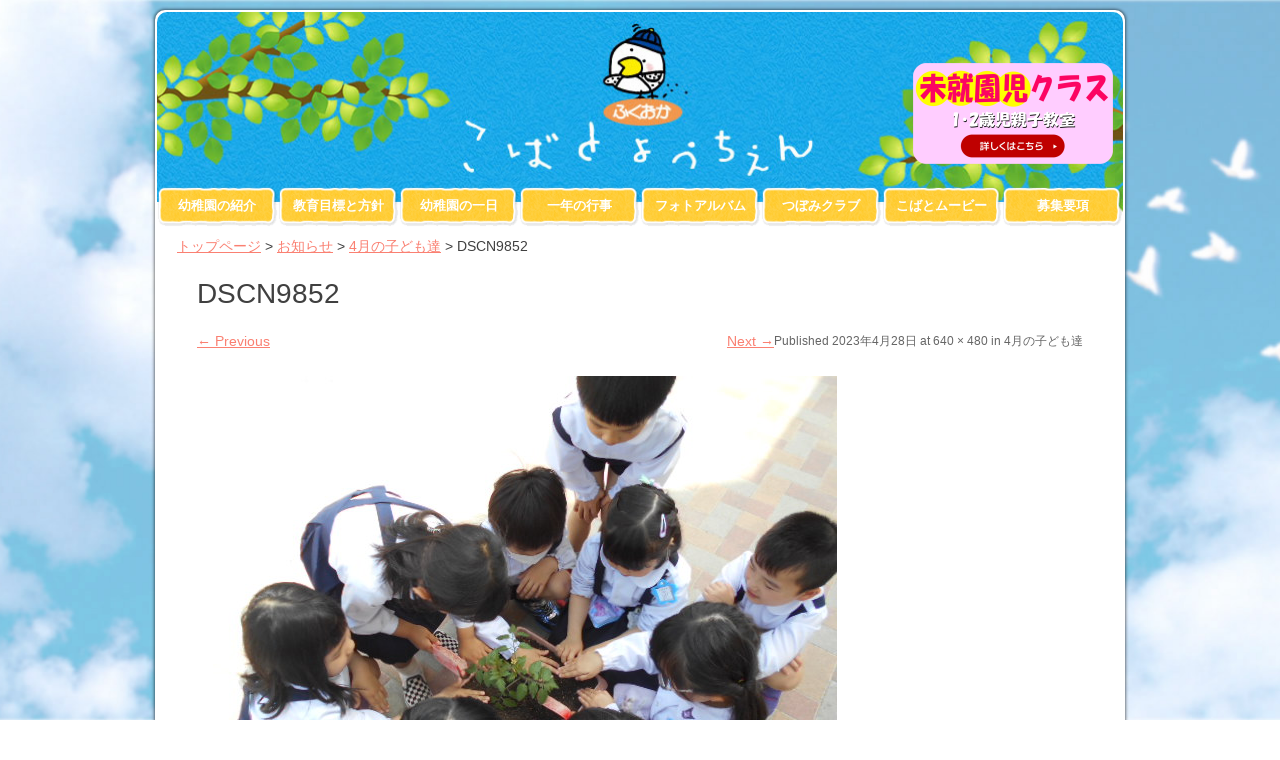

--- FILE ---
content_type: text/html; charset=UTF-8
request_url: https://kobato.shomura-gkn.jp/information/4%E6%9C%88%E3%81%AE%E5%AD%90%E3%81%A9%E3%82%82%E9%81%94-2/attachment/dscn9852/
body_size: 14060
content:
<!DOCTYPE html>
<html dir="ltr" lang="ja" prefix="og: https://ogp.me/ns#">
<head>
<meta charset="UTF-8" />
<meta name="viewport" content="width=device-width, initial-scale=1" />
<link rel="icon" type="image/png" href="https://kobato.shomura-gkn.jp/wp/wp-content/themes/typal-makewp005/img/favicon.ico" />
<link rel="apple-touch-icon" href="https://kobato.shomura-gkn.jp/wp/wp-content/themes/typal-makewp005/img/sp_icon.png" />
<title>
DSCN9852 | 福岡小鳩幼稚園 | 学校法人 正村学園</title>
<link rel="profile" href="http://gmpg.org/xfn/11" />
<link rel="pingback" href="https://kobato.shomura-gkn.jp/wp/xmlrpc.php" />
<!--[if lt IE 9]>
<script src="https://kobato.shomura-gkn.jp/wp/wp-content/themes/typal-makewp005/js/html5.js" type="text/javascript"></script>
<![endif]-->


		<!-- All in One SEO 4.9.1 - aioseo.com -->
	<meta name="robots" content="max-image-preview:large" />
	<meta name="author" content="編集者"/>
	<link rel="canonical" href="https://kobato.shomura-gkn.jp/information/4%e6%9c%88%e3%81%ae%e5%ad%90%e3%81%a9%e3%82%82%e9%81%94-2/attachment/dscn9852/#main" />
	<meta name="generator" content="All in One SEO (AIOSEO) 4.9.1" />
		<meta property="og:locale" content="ja_JP" />
		<meta property="og:site_name" content="福岡小鳩幼稚園 | 学校法人 正村学園 |" />
		<meta property="og:type" content="article" />
		<meta property="og:title" content="DSCN9852 | 福岡小鳩幼稚園 | 学校法人 正村学園" />
		<meta property="og:url" content="https://kobato.shomura-gkn.jp/information/4%e6%9c%88%e3%81%ae%e5%ad%90%e3%81%a9%e3%82%82%e9%81%94-2/attachment/dscn9852/#main" />
		<meta property="article:published_time" content="2023-04-28T07:02:50+00:00" />
		<meta property="article:modified_time" content="2023-04-28T07:02:50+00:00" />
		<meta name="twitter:card" content="summary" />
		<meta name="twitter:title" content="DSCN9852 | 福岡小鳩幼稚園 | 学校法人 正村学園" />
		<script type="application/ld+json" class="aioseo-schema">
			{"@context":"https:\/\/schema.org","@graph":[{"@type":"BreadcrumbList","@id":"https:\/\/kobato.shomura-gkn.jp\/information\/4%e6%9c%88%e3%81%ae%e5%ad%90%e3%81%a9%e3%82%82%e9%81%94-2\/attachment\/dscn9852\/#main#breadcrumblist","itemListElement":[{"@type":"ListItem","@id":"https:\/\/kobato.shomura-gkn.jp#listItem","position":1,"name":"Home","item":"https:\/\/kobato.shomura-gkn.jp","nextItem":{"@type":"ListItem","@id":"https:\/\/kobato.shomura-gkn.jp\/information\/4%e6%9c%88%e3%81%ae%e5%ad%90%e3%81%a9%e3%82%82%e9%81%94-2\/attachment\/dscn9852\/#main#listItem","name":"DSCN9852"}},{"@type":"ListItem","@id":"https:\/\/kobato.shomura-gkn.jp\/information\/4%e6%9c%88%e3%81%ae%e5%ad%90%e3%81%a9%e3%82%82%e9%81%94-2\/attachment\/dscn9852\/#main#listItem","position":2,"name":"DSCN9852","previousItem":{"@type":"ListItem","@id":"https:\/\/kobato.shomura-gkn.jp#listItem","name":"Home"}}]},{"@type":"ItemPage","@id":"https:\/\/kobato.shomura-gkn.jp\/information\/4%e6%9c%88%e3%81%ae%e5%ad%90%e3%81%a9%e3%82%82%e9%81%94-2\/attachment\/dscn9852\/#main#itempage","url":"https:\/\/kobato.shomura-gkn.jp\/information\/4%e6%9c%88%e3%81%ae%e5%ad%90%e3%81%a9%e3%82%82%e9%81%94-2\/attachment\/dscn9852\/#main","name":"DSCN9852 | \u798f\u5ca1\u5c0f\u9ce9\u5e7c\u7a1a\u5712 | \u5b66\u6821\u6cd5\u4eba \u6b63\u6751\u5b66\u5712","inLanguage":"ja","isPartOf":{"@id":"https:\/\/kobato.shomura-gkn.jp\/#website"},"breadcrumb":{"@id":"https:\/\/kobato.shomura-gkn.jp\/information\/4%e6%9c%88%e3%81%ae%e5%ad%90%e3%81%a9%e3%82%82%e9%81%94-2\/attachment\/dscn9852\/#main#breadcrumblist"},"author":{"@id":"https:\/\/kobato.shomura-gkn.jp\/author\/henshu\/#author"},"creator":{"@id":"https:\/\/kobato.shomura-gkn.jp\/author\/henshu\/#author"},"datePublished":"2023-04-28T16:02:50+09:00","dateModified":"2023-04-28T16:02:50+09:00"},{"@type":"Organization","@id":"https:\/\/kobato.shomura-gkn.jp\/#organization","name":"\u798f\u5ca1\u5c0f\u9ce9\u5e7c\u7a1a\u5712 | \u5b66\u6821\u6cd5\u4eba \u6b63\u6751\u5b66\u5712","url":"https:\/\/kobato.shomura-gkn.jp\/"},{"@type":"Person","@id":"https:\/\/kobato.shomura-gkn.jp\/author\/henshu\/#author","url":"https:\/\/kobato.shomura-gkn.jp\/author\/henshu\/","name":"\u7de8\u96c6\u8005","image":{"@type":"ImageObject","@id":"https:\/\/kobato.shomura-gkn.jp\/information\/4%e6%9c%88%e3%81%ae%e5%ad%90%e3%81%a9%e3%82%82%e9%81%94-2\/attachment\/dscn9852\/#main#authorImage","url":"https:\/\/secure.gravatar.com\/avatar\/c06ffa2508eed0ad1ea30a7f80943f170933a488306fdd7124911c9b7a34e520?s=96&d=mm&r=g","width":96,"height":96,"caption":"\u7de8\u96c6\u8005"}},{"@type":"WebSite","@id":"https:\/\/kobato.shomura-gkn.jp\/#website","url":"https:\/\/kobato.shomura-gkn.jp\/","name":"\u798f\u5ca1\u5c0f\u9ce9\u5e7c\u7a1a\u5712 | \u5b66\u6821\u6cd5\u4eba \u6b63\u6751\u5b66\u5712","inLanguage":"ja","publisher":{"@id":"https:\/\/kobato.shomura-gkn.jp\/#organization"}}]}
		</script>
		<!-- All in One SEO -->

<link rel='dns-prefetch' href='//maxcdn.bootstrapcdn.com' />
<link rel='dns-prefetch' href='//fonts.googleapis.com' />
<link rel="alternate" type="application/rss+xml" title="福岡小鳩幼稚園 | 学校法人 正村学園 &raquo; フィード" href="https://kobato.shomura-gkn.jp/feed/" />
<link rel="alternate" title="oEmbed (JSON)" type="application/json+oembed" href="https://kobato.shomura-gkn.jp/wp-json/oembed/1.0/embed?url=https%3A%2F%2Fkobato.shomura-gkn.jp%2Finformation%2F4%25e6%259c%2588%25e3%2581%25ae%25e5%25ad%2590%25e3%2581%25a9%25e3%2582%2582%25e9%2581%2594-2%2Fattachment%2Fdscn9852%2F%23main" />
<link rel="alternate" title="oEmbed (XML)" type="text/xml+oembed" href="https://kobato.shomura-gkn.jp/wp-json/oembed/1.0/embed?url=https%3A%2F%2Fkobato.shomura-gkn.jp%2Finformation%2F4%25e6%259c%2588%25e3%2581%25ae%25e5%25ad%2590%25e3%2581%25a9%25e3%2582%2582%25e9%2581%2594-2%2Fattachment%2Fdscn9852%2F%23main&#038;format=xml" />
		<!-- This site uses the Google Analytics by MonsterInsights plugin v9.10.0 - Using Analytics tracking - https://www.monsterinsights.com/ -->
		<!-- Note: MonsterInsights is not currently configured on this site. The site owner needs to authenticate with Google Analytics in the MonsterInsights settings panel. -->
					<!-- No tracking code set -->
				<!-- / Google Analytics by MonsterInsights -->
			<style type="text/css">
	.wp-pagenavi{margin-left:auto !important; margin-right:auto; !important}
	</style>
  <style id='wp-img-auto-sizes-contain-inline-css' type='text/css'>
img:is([sizes=auto i],[sizes^="auto," i]){contain-intrinsic-size:3000px 1500px}
/*# sourceURL=wp-img-auto-sizes-contain-inline-css */
</style>
<link rel='stylesheet' id='easy-modal-site-css' href='https://kobato.shomura-gkn.jp/wp/wp-content/plugins/easy-modal/assets/styles/easy-modal-site.css?ver=0.1' type='text/css' media='all' />
<link rel='stylesheet' id='sbr_styles-css' href='https://kobato.shomura-gkn.jp/wp/wp-content/plugins/reviews-feed/assets/css/sbr-styles.css?ver=1.1.2' type='text/css' media='all' />
<link rel='stylesheet' id='sbi_styles-css' href='https://kobato.shomura-gkn.jp/wp/wp-content/plugins/instagram-feed/css/sbi-styles.min.css?ver=6.8.0' type='text/css' media='all' />
<style id='wp-emoji-styles-inline-css' type='text/css'>

	img.wp-smiley, img.emoji {
		display: inline !important;
		border: none !important;
		box-shadow: none !important;
		height: 1em !important;
		width: 1em !important;
		margin: 0 0.07em !important;
		vertical-align: -0.1em !important;
		background: none !important;
		padding: 0 !important;
	}
/*# sourceURL=wp-emoji-styles-inline-css */
</style>
<style id='wp-block-library-inline-css' type='text/css'>
:root{--wp-block-synced-color:#7a00df;--wp-block-synced-color--rgb:122,0,223;--wp-bound-block-color:var(--wp-block-synced-color);--wp-editor-canvas-background:#ddd;--wp-admin-theme-color:#007cba;--wp-admin-theme-color--rgb:0,124,186;--wp-admin-theme-color-darker-10:#006ba1;--wp-admin-theme-color-darker-10--rgb:0,107,160.5;--wp-admin-theme-color-darker-20:#005a87;--wp-admin-theme-color-darker-20--rgb:0,90,135;--wp-admin-border-width-focus:2px}@media (min-resolution:192dpi){:root{--wp-admin-border-width-focus:1.5px}}.wp-element-button{cursor:pointer}:root .has-very-light-gray-background-color{background-color:#eee}:root .has-very-dark-gray-background-color{background-color:#313131}:root .has-very-light-gray-color{color:#eee}:root .has-very-dark-gray-color{color:#313131}:root .has-vivid-green-cyan-to-vivid-cyan-blue-gradient-background{background:linear-gradient(135deg,#00d084,#0693e3)}:root .has-purple-crush-gradient-background{background:linear-gradient(135deg,#34e2e4,#4721fb 50%,#ab1dfe)}:root .has-hazy-dawn-gradient-background{background:linear-gradient(135deg,#faaca8,#dad0ec)}:root .has-subdued-olive-gradient-background{background:linear-gradient(135deg,#fafae1,#67a671)}:root .has-atomic-cream-gradient-background{background:linear-gradient(135deg,#fdd79a,#004a59)}:root .has-nightshade-gradient-background{background:linear-gradient(135deg,#330968,#31cdcf)}:root .has-midnight-gradient-background{background:linear-gradient(135deg,#020381,#2874fc)}:root{--wp--preset--font-size--normal:16px;--wp--preset--font-size--huge:42px}.has-regular-font-size{font-size:1em}.has-larger-font-size{font-size:2.625em}.has-normal-font-size{font-size:var(--wp--preset--font-size--normal)}.has-huge-font-size{font-size:var(--wp--preset--font-size--huge)}.has-text-align-center{text-align:center}.has-text-align-left{text-align:left}.has-text-align-right{text-align:right}.has-fit-text{white-space:nowrap!important}#end-resizable-editor-section{display:none}.aligncenter{clear:both}.items-justified-left{justify-content:flex-start}.items-justified-center{justify-content:center}.items-justified-right{justify-content:flex-end}.items-justified-space-between{justify-content:space-between}.screen-reader-text{border:0;clip-path:inset(50%);height:1px;margin:-1px;overflow:hidden;padding:0;position:absolute;width:1px;word-wrap:normal!important}.screen-reader-text:focus{background-color:#ddd;clip-path:none;color:#444;display:block;font-size:1em;height:auto;left:5px;line-height:normal;padding:15px 23px 14px;text-decoration:none;top:5px;width:auto;z-index:100000}html :where(.has-border-color){border-style:solid}html :where([style*=border-top-color]){border-top-style:solid}html :where([style*=border-right-color]){border-right-style:solid}html :where([style*=border-bottom-color]){border-bottom-style:solid}html :where([style*=border-left-color]){border-left-style:solid}html :where([style*=border-width]){border-style:solid}html :where([style*=border-top-width]){border-top-style:solid}html :where([style*=border-right-width]){border-right-style:solid}html :where([style*=border-bottom-width]){border-bottom-style:solid}html :where([style*=border-left-width]){border-left-style:solid}html :where(img[class*=wp-image-]){height:auto;max-width:100%}:where(figure){margin:0 0 1em}html :where(.is-position-sticky){--wp-admin--admin-bar--position-offset:var(--wp-admin--admin-bar--height,0px)}@media screen and (max-width:600px){html :where(.is-position-sticky){--wp-admin--admin-bar--position-offset:0px}}

/*# sourceURL=wp-block-library-inline-css */
</style><style id='global-styles-inline-css' type='text/css'>
:root{--wp--preset--aspect-ratio--square: 1;--wp--preset--aspect-ratio--4-3: 4/3;--wp--preset--aspect-ratio--3-4: 3/4;--wp--preset--aspect-ratio--3-2: 3/2;--wp--preset--aspect-ratio--2-3: 2/3;--wp--preset--aspect-ratio--16-9: 16/9;--wp--preset--aspect-ratio--9-16: 9/16;--wp--preset--color--black: #000000;--wp--preset--color--cyan-bluish-gray: #abb8c3;--wp--preset--color--white: #ffffff;--wp--preset--color--pale-pink: #f78da7;--wp--preset--color--vivid-red: #cf2e2e;--wp--preset--color--luminous-vivid-orange: #ff6900;--wp--preset--color--luminous-vivid-amber: #fcb900;--wp--preset--color--light-green-cyan: #7bdcb5;--wp--preset--color--vivid-green-cyan: #00d084;--wp--preset--color--pale-cyan-blue: #8ed1fc;--wp--preset--color--vivid-cyan-blue: #0693e3;--wp--preset--color--vivid-purple: #9b51e0;--wp--preset--gradient--vivid-cyan-blue-to-vivid-purple: linear-gradient(135deg,rgb(6,147,227) 0%,rgb(155,81,224) 100%);--wp--preset--gradient--light-green-cyan-to-vivid-green-cyan: linear-gradient(135deg,rgb(122,220,180) 0%,rgb(0,208,130) 100%);--wp--preset--gradient--luminous-vivid-amber-to-luminous-vivid-orange: linear-gradient(135deg,rgb(252,185,0) 0%,rgb(255,105,0) 100%);--wp--preset--gradient--luminous-vivid-orange-to-vivid-red: linear-gradient(135deg,rgb(255,105,0) 0%,rgb(207,46,46) 100%);--wp--preset--gradient--very-light-gray-to-cyan-bluish-gray: linear-gradient(135deg,rgb(238,238,238) 0%,rgb(169,184,195) 100%);--wp--preset--gradient--cool-to-warm-spectrum: linear-gradient(135deg,rgb(74,234,220) 0%,rgb(151,120,209) 20%,rgb(207,42,186) 40%,rgb(238,44,130) 60%,rgb(251,105,98) 80%,rgb(254,248,76) 100%);--wp--preset--gradient--blush-light-purple: linear-gradient(135deg,rgb(255,206,236) 0%,rgb(152,150,240) 100%);--wp--preset--gradient--blush-bordeaux: linear-gradient(135deg,rgb(254,205,165) 0%,rgb(254,45,45) 50%,rgb(107,0,62) 100%);--wp--preset--gradient--luminous-dusk: linear-gradient(135deg,rgb(255,203,112) 0%,rgb(199,81,192) 50%,rgb(65,88,208) 100%);--wp--preset--gradient--pale-ocean: linear-gradient(135deg,rgb(255,245,203) 0%,rgb(182,227,212) 50%,rgb(51,167,181) 100%);--wp--preset--gradient--electric-grass: linear-gradient(135deg,rgb(202,248,128) 0%,rgb(113,206,126) 100%);--wp--preset--gradient--midnight: linear-gradient(135deg,rgb(2,3,129) 0%,rgb(40,116,252) 100%);--wp--preset--font-size--small: 13px;--wp--preset--font-size--medium: 20px;--wp--preset--font-size--large: 36px;--wp--preset--font-size--x-large: 42px;--wp--preset--spacing--20: 0.44rem;--wp--preset--spacing--30: 0.67rem;--wp--preset--spacing--40: 1rem;--wp--preset--spacing--50: 1.5rem;--wp--preset--spacing--60: 2.25rem;--wp--preset--spacing--70: 3.38rem;--wp--preset--spacing--80: 5.06rem;--wp--preset--shadow--natural: 6px 6px 9px rgba(0, 0, 0, 0.2);--wp--preset--shadow--deep: 12px 12px 50px rgba(0, 0, 0, 0.4);--wp--preset--shadow--sharp: 6px 6px 0px rgba(0, 0, 0, 0.2);--wp--preset--shadow--outlined: 6px 6px 0px -3px rgb(255, 255, 255), 6px 6px rgb(0, 0, 0);--wp--preset--shadow--crisp: 6px 6px 0px rgb(0, 0, 0);}:where(.is-layout-flex){gap: 0.5em;}:where(.is-layout-grid){gap: 0.5em;}body .is-layout-flex{display: flex;}.is-layout-flex{flex-wrap: wrap;align-items: center;}.is-layout-flex > :is(*, div){margin: 0;}body .is-layout-grid{display: grid;}.is-layout-grid > :is(*, div){margin: 0;}:where(.wp-block-columns.is-layout-flex){gap: 2em;}:where(.wp-block-columns.is-layout-grid){gap: 2em;}:where(.wp-block-post-template.is-layout-flex){gap: 1.25em;}:where(.wp-block-post-template.is-layout-grid){gap: 1.25em;}.has-black-color{color: var(--wp--preset--color--black) !important;}.has-cyan-bluish-gray-color{color: var(--wp--preset--color--cyan-bluish-gray) !important;}.has-white-color{color: var(--wp--preset--color--white) !important;}.has-pale-pink-color{color: var(--wp--preset--color--pale-pink) !important;}.has-vivid-red-color{color: var(--wp--preset--color--vivid-red) !important;}.has-luminous-vivid-orange-color{color: var(--wp--preset--color--luminous-vivid-orange) !important;}.has-luminous-vivid-amber-color{color: var(--wp--preset--color--luminous-vivid-amber) !important;}.has-light-green-cyan-color{color: var(--wp--preset--color--light-green-cyan) !important;}.has-vivid-green-cyan-color{color: var(--wp--preset--color--vivid-green-cyan) !important;}.has-pale-cyan-blue-color{color: var(--wp--preset--color--pale-cyan-blue) !important;}.has-vivid-cyan-blue-color{color: var(--wp--preset--color--vivid-cyan-blue) !important;}.has-vivid-purple-color{color: var(--wp--preset--color--vivid-purple) !important;}.has-black-background-color{background-color: var(--wp--preset--color--black) !important;}.has-cyan-bluish-gray-background-color{background-color: var(--wp--preset--color--cyan-bluish-gray) !important;}.has-white-background-color{background-color: var(--wp--preset--color--white) !important;}.has-pale-pink-background-color{background-color: var(--wp--preset--color--pale-pink) !important;}.has-vivid-red-background-color{background-color: var(--wp--preset--color--vivid-red) !important;}.has-luminous-vivid-orange-background-color{background-color: var(--wp--preset--color--luminous-vivid-orange) !important;}.has-luminous-vivid-amber-background-color{background-color: var(--wp--preset--color--luminous-vivid-amber) !important;}.has-light-green-cyan-background-color{background-color: var(--wp--preset--color--light-green-cyan) !important;}.has-vivid-green-cyan-background-color{background-color: var(--wp--preset--color--vivid-green-cyan) !important;}.has-pale-cyan-blue-background-color{background-color: var(--wp--preset--color--pale-cyan-blue) !important;}.has-vivid-cyan-blue-background-color{background-color: var(--wp--preset--color--vivid-cyan-blue) !important;}.has-vivid-purple-background-color{background-color: var(--wp--preset--color--vivid-purple) !important;}.has-black-border-color{border-color: var(--wp--preset--color--black) !important;}.has-cyan-bluish-gray-border-color{border-color: var(--wp--preset--color--cyan-bluish-gray) !important;}.has-white-border-color{border-color: var(--wp--preset--color--white) !important;}.has-pale-pink-border-color{border-color: var(--wp--preset--color--pale-pink) !important;}.has-vivid-red-border-color{border-color: var(--wp--preset--color--vivid-red) !important;}.has-luminous-vivid-orange-border-color{border-color: var(--wp--preset--color--luminous-vivid-orange) !important;}.has-luminous-vivid-amber-border-color{border-color: var(--wp--preset--color--luminous-vivid-amber) !important;}.has-light-green-cyan-border-color{border-color: var(--wp--preset--color--light-green-cyan) !important;}.has-vivid-green-cyan-border-color{border-color: var(--wp--preset--color--vivid-green-cyan) !important;}.has-pale-cyan-blue-border-color{border-color: var(--wp--preset--color--pale-cyan-blue) !important;}.has-vivid-cyan-blue-border-color{border-color: var(--wp--preset--color--vivid-cyan-blue) !important;}.has-vivid-purple-border-color{border-color: var(--wp--preset--color--vivid-purple) !important;}.has-vivid-cyan-blue-to-vivid-purple-gradient-background{background: var(--wp--preset--gradient--vivid-cyan-blue-to-vivid-purple) !important;}.has-light-green-cyan-to-vivid-green-cyan-gradient-background{background: var(--wp--preset--gradient--light-green-cyan-to-vivid-green-cyan) !important;}.has-luminous-vivid-amber-to-luminous-vivid-orange-gradient-background{background: var(--wp--preset--gradient--luminous-vivid-amber-to-luminous-vivid-orange) !important;}.has-luminous-vivid-orange-to-vivid-red-gradient-background{background: var(--wp--preset--gradient--luminous-vivid-orange-to-vivid-red) !important;}.has-very-light-gray-to-cyan-bluish-gray-gradient-background{background: var(--wp--preset--gradient--very-light-gray-to-cyan-bluish-gray) !important;}.has-cool-to-warm-spectrum-gradient-background{background: var(--wp--preset--gradient--cool-to-warm-spectrum) !important;}.has-blush-light-purple-gradient-background{background: var(--wp--preset--gradient--blush-light-purple) !important;}.has-blush-bordeaux-gradient-background{background: var(--wp--preset--gradient--blush-bordeaux) !important;}.has-luminous-dusk-gradient-background{background: var(--wp--preset--gradient--luminous-dusk) !important;}.has-pale-ocean-gradient-background{background: var(--wp--preset--gradient--pale-ocean) !important;}.has-electric-grass-gradient-background{background: var(--wp--preset--gradient--electric-grass) !important;}.has-midnight-gradient-background{background: var(--wp--preset--gradient--midnight) !important;}.has-small-font-size{font-size: var(--wp--preset--font-size--small) !important;}.has-medium-font-size{font-size: var(--wp--preset--font-size--medium) !important;}.has-large-font-size{font-size: var(--wp--preset--font-size--large) !important;}.has-x-large-font-size{font-size: var(--wp--preset--font-size--x-large) !important;}
/*# sourceURL=global-styles-inline-css */
</style>

<style id='classic-theme-styles-inline-css' type='text/css'>
/*! This file is auto-generated */
.wp-block-button__link{color:#fff;background-color:#32373c;border-radius:9999px;box-shadow:none;text-decoration:none;padding:calc(.667em + 2px) calc(1.333em + 2px);font-size:1.125em}.wp-block-file__button{background:#32373c;color:#fff;text-decoration:none}
/*# sourceURL=/wp-includes/css/classic-themes.min.css */
</style>
<link rel='stylesheet' id='contact-form-7-css' href='https://kobato.shomura-gkn.jp/wp/wp-content/plugins/contact-form-7/includes/css/styles.css?ver=5.7.7' type='text/css' media='all' />
<link rel='stylesheet' id='contact-form-7-confirm-css' href='https://kobato.shomura-gkn.jp/wp/wp-content/plugins/contact-form-7-add-confirm/includes/css/styles.css?ver=5.1' type='text/css' media='all' />
<link rel='stylesheet' id='ctf_styles-css' href='https://kobato.shomura-gkn.jp/wp/wp-content/plugins/custom-twitter-feeds/css/ctf-styles.min.css?ver=2.3.1' type='text/css' media='all' />
<link rel='stylesheet' id='cff-css' href='https://kobato.shomura-gkn.jp/wp/wp-content/plugins/custom-facebook-feed/assets/css/cff-style.min.css?ver=4.3.4' type='text/css' media='all' />
<link rel='stylesheet' id='sb-font-awesome-css' href='https://maxcdn.bootstrapcdn.com/font-awesome/4.7.0/css/font-awesome.min.css?ver=6.9' type='text/css' media='all' />
<link rel='stylesheet' id='makewp005-style-css' href='https://kobato.shomura-gkn.jp/wp/wp-content/themes/typal-makewp005/style.css?ver=6.9' type='text/css' media='all' />
<link rel='stylesheet' id='dsc-googlefonts-css' href='http://fonts.googleapis.com/css?family=PT+Sans%3A400%2C700%2C400italic&#038;subset=latin%2Ccyrillic&#038;ver=6.9' type='text/css' media='all' />
<link rel='stylesheet' id='genericons-css' href='https://kobato.shomura-gkn.jp/wp/wp-content/plugins/jetpack/_inc/genericons/genericons/genericons.css?ver=3.1' type='text/css' media='all' />
<link rel='stylesheet' id='superfishbase-css' href='https://kobato.shomura-gkn.jp/wp/wp-content/themes/typal-makewp005/superfish-css/superfish.css?ver=6.9' type='text/css' media='all' />
<link rel='stylesheet' id='superfishvert-css' href='https://kobato.shomura-gkn.jp/wp/wp-content/themes/typal-makewp005/superfish-css/superfish-vertical.css?ver=6.9' type='text/css' media='all' />
<link rel='stylesheet' id='superfishnavbar-css' href='https://kobato.shomura-gkn.jp/wp/wp-content/themes/typal-makewp005/superfish-css/superfish-navbar.css?ver=6.9' type='text/css' media='all' />
<link rel='stylesheet' id='fancybox-css' href='https://kobato.shomura-gkn.jp/wp/wp-content/plugins/easy-fancybox/fancybox/1.5.4/jquery.fancybox.min.css?ver=6.9' type='text/css' media='screen' />
<link rel='stylesheet' id='wp-pagenavi-style-css' href='https://kobato.shomura-gkn.jp/wp/wp-content/plugins/wp-pagenavi-style/css/css3_gray_glossy.css?ver=1.0' type='text/css' media='all' />
<script type="text/javascript" src="https://kobato.shomura-gkn.jp/wp/wp-includes/js/jquery/jquery.min.js?ver=3.7.1" id="jquery-core-js"></script>
<script type="text/javascript" src="https://kobato.shomura-gkn.jp/wp/wp-includes/js/jquery/jquery-migrate.min.js?ver=3.4.1" id="jquery-migrate-js"></script>
<script type="text/javascript" src="https://kobato.shomura-gkn.jp/wp/wp-content/themes/typal-makewp005/js/keyboard-image-navigation.js?ver=20120202" id="makewp005-keyboard-image-navigation-js"></script>
<script type="text/javascript" src="https://kobato.shomura-gkn.jp/wp/wp-content/themes/typal-makewp005/superfish-js/superfish.min.js?ver=6.9" id="supersubs-js"></script>
<link rel="https://api.w.org/" href="https://kobato.shomura-gkn.jp/wp-json/" /><link rel="alternate" title="JSON" type="application/json" href="https://kobato.shomura-gkn.jp/wp-json/wp/v2/media/14366" /><link rel="EditURI" type="application/rsd+xml" title="RSD" href="https://kobato.shomura-gkn.jp/wp/xmlrpc.php?rsd" />
<meta name="generator" content="WordPress 6.9" />
<link rel='shortlink' href='https://kobato.shomura-gkn.jp/?p=14366' />
	<style type="text/css">
	 .wp-pagenavi
	{
		font-size:12px !important;
	}
	</style>
	<style type="text/css" media="screen">body{position:relative}#dynamic-to-top{display:none;overflow:hidden;width:auto;z-index:90;position:fixed;bottom:20px;right:20px;top:auto;left:auto;font-family:sans-serif;font-size:1em;color:#fff;text-decoration:none;text-shadow:0 1px 0 #333;font-weight:bold;padding:17px 16px;border:2px solid #ffffff;background:#FFCF3C;-webkit-background-origin:border;-moz-background-origin:border;-icab-background-origin:border;-khtml-background-origin:border;-o-background-origin:border;background-origin:border;-webkit-background-clip:padding-box;-moz-background-clip:padding-box;-icab-background-clip:padding-box;-khtml-background-clip:padding-box;-o-background-clip:padding-box;background-clip:padding-box;-webkit-box-shadow:0 1px 3px rgba( 0, 0, 0, 0.4 ), inset 0 0 0 1px rgba( 0, 0, 0, 0.2 ), inset 0 1px 0 rgba( 255, 255, 255, .4 ), inset 0 10px 10px rgba( 255, 255, 255, .1 );-ms-box-shadow:0 1px 3px rgba( 0, 0, 0, 0.4 ), inset 0 0 0 1px rgba( 0, 0, 0, 0.2 ), inset 0 1px 0 rgba( 255, 255, 255, .4 ), inset 0 10px 10px rgba( 255, 255, 255, .1 );-moz-box-shadow:0 1px 3px rgba( 0, 0, 0, 0.4 ), inset 0 0 0 1px rgba( 0, 0, 0, 0.2 ), inset 0 1px 0 rgba( 255, 255, 255, .4 ), inset 0 10px 10px rgba( 255, 255, 255, .1 );-o-box-shadow:0 1px 3px rgba( 0, 0, 0, 0.4 ), inset 0 0 0 1px rgba( 0, 0, 0, 0.2 ), inset 0 1px 0 rgba( 255, 255, 255, .4 ), inset 0 10px 10px rgba( 255, 255, 255, .1 );-khtml-box-shadow:0 1px 3px rgba( 0, 0, 0, 0.4 ), inset 0 0 0 1px rgba( 0, 0, 0, 0.2 ), inset 0 1px 0 rgba( 255, 255, 255, .4 ), inset 0 10px 10px rgba( 255, 255, 255, .1 );-icab-box-shadow:0 1px 3px rgba( 0, 0, 0, 0.4 ), inset 0 0 0 1px rgba( 0, 0, 0, 0.2 ), inset 0 1px 0 rgba( 255, 255, 255, .4 ), inset 0 10px 10px rgba( 255, 255, 255, .1 );box-shadow:0 1px 3px rgba( 0, 0, 0, 0.4 ), inset 0 0 0 1px rgba( 0, 0, 0, 0.2 ), inset 0 1px 0 rgba( 255, 255, 255, .4 ), inset 0 10px 10px rgba( 255, 255, 255, .1 );-webkit-border-radius:30px;-moz-border-radius:30px;-icab-border-radius:30px;-khtml-border-radius:30px;border-radius:30px}#dynamic-to-top:hover{background:#57fdf7;background:#FFCF3C -webkit-gradient( linear, 0% 0%, 0% 100%, from( rgba( 255, 255, 255, .2 ) ), to( rgba( 0, 0, 0, 0 ) ) );background:#FFCF3C -webkit-linear-gradient( top, rgba( 255, 255, 255, .2 ), rgba( 0, 0, 0, 0 ) );background:#FFCF3C -khtml-linear-gradient( top, rgba( 255, 255, 255, .2 ), rgba( 0, 0, 0, 0 ) );background:#FFCF3C -moz-linear-gradient( top, rgba( 255, 255, 255, .2 ), rgba( 0, 0, 0, 0 ) );background:#FFCF3C -o-linear-gradient( top, rgba( 255, 255, 255, .2 ), rgba( 0, 0, 0, 0 ) );background:#FFCF3C -ms-linear-gradient( top, rgba( 255, 255, 255, .2 ), rgba( 0, 0, 0, 0 ) );background:#FFCF3C -icab-linear-gradient( top, rgba( 255, 255, 255, .2 ), rgba( 0, 0, 0, 0 ) );background:#FFCF3C linear-gradient( top, rgba( 255, 255, 255, .2 ), rgba( 0, 0, 0, 0 ) );cursor:pointer}#dynamic-to-top:active{background:#FFCF3C;background:#FFCF3C -webkit-gradient( linear, 0% 0%, 0% 100%, from( rgba( 0, 0, 0, .3 ) ), to( rgba( 0, 0, 0, 0 ) ) );background:#FFCF3C -webkit-linear-gradient( top, rgba( 0, 0, 0, .1 ), rgba( 0, 0, 0, 0 ) );background:#FFCF3C -moz-linear-gradient( top, rgba( 0, 0, 0, .1 ), rgba( 0, 0, 0, 0 ) );background:#FFCF3C -khtml-linear-gradient( top, rgba( 0, 0, 0, .1 ), rgba( 0, 0, 0, 0 ) );background:#FFCF3C -o-linear-gradient( top, rgba( 0, 0, 0, .1 ), rgba( 0, 0, 0, 0 ) );background:#FFCF3C -ms-linear-gradient( top, rgba( 0, 0, 0, .1 ), rgba( 0, 0, 0, 0 ) );background:#FFCF3C -icab-linear-gradient( top, rgba( 0, 0, 0, .1 ), rgba( 0, 0, 0, 0 ) );background:#FFCF3C linear-gradient( top, rgba( 0, 0, 0, .1 ), rgba( 0, 0, 0, 0 ) )}#dynamic-to-top,#dynamic-to-top:active,#dynamic-to-top:focus,#dynamic-to-top:hover{outline:none}#dynamic-to-top span{display:block;overflow:hidden;width:14px;height:12px;background:url( https://kobato.shomura-gkn.jp/wp/wp-content/plugins/dynamic-to-top/css/images/up.png )no-repeat center center}</style>	<style type="text/css">
			.site-title a,
		.site-description {
			color: #1e73be;
		}
		</style>
	<style type="text/css" id="custom-background-css">
body.custom-background { background-color: #ffffff; }
</style>
	<!-- Enhancing CSS Plugin -->
<link rel="stylesheet" href="https://kobato.shomura-gkn.jp/EnhancingCSS.css" type="text/css" />

</head>

<body class="attachment wp-singular attachment-template-default single single-attachment postid-14366 attachmentid-14366 attachment-jpeg custom-background wp-theme-typal-makewp005 group-blog">
<div id="page" class="hfeed site">
		<header id="masthead" class="site-header" role="banner">


<div class="site-branding">
<div id="subImageArea">
<div class="header_sub">
<div class="sub_image"><img decoding="async" src="https://kobato.shomura-gkn.jp/wp/wp-content/uploads/2015/02/subpage_top.jpg" alt="小鳩幼稚園" width="100%" class="border-radius" /></div>
<div class="menu_sub"><div id="menubar">
<nav id="site-navigation" class="nav-menu" role="navigation">
<h1 class="menu-toggle">Menu</h1>
<div id="menu-main" class="menu-%e3%83%a1%e3%82%a4%e3%83%b3%e3%83%a1%e3%83%8b%e3%83%a5%e3%83%bc-container"><ul id="menu-%e3%83%a1%e3%82%a4%e3%83%b3%e3%83%a1%e3%83%8b%e3%83%a5%e3%83%bc" class="sf-menu"><li id="menu-item-50" class="menu-item menu-item-type-post_type menu-item-object-page menu-item-50"><a href="https://kobato.shomura-gkn.jp/guidance/">幼稚園の紹介</a></li>
<li id="menu-item-48" class="menu-item menu-item-type-post_type menu-item-object-page menu-item-48"><a href="https://kobato.shomura-gkn.jp/policy/">教育目標と方針</a></li>
<li id="menu-item-47" class="menu-item menu-item-type-post_type menu-item-object-page menu-item-47"><a href="https://kobato.shomura-gkn.jp/schedule_day/">幼稚園の一日</a></li>
<li id="menu-item-46" class="menu-item menu-item-type-post_type menu-item-object-page menu-item-46"><a href="https://kobato.shomura-gkn.jp/schedule_year/">一年の行事</a></li>
<li id="menu-item-438" class="menu-item menu-item-type-taxonomy menu-item-object-category menu-item-438"><a href="https://kobato.shomura-gkn.jp/category/photo_album/">フォトアルバム</a></li>
<li id="menu-item-437" class="menu-item menu-item-type-taxonomy menu-item-object-category menu-item-437"><a href="https://kobato.shomura-gkn.jp/category/tsubomi_club/">つぼみクラブ</a></li>
<li id="menu-item-8636" class="menu-item menu-item-type-post_type menu-item-object-page menu-item-8636"><a href="https://kobato.shomura-gkn.jp/movie/">こばとムービー</a></li>
<li id="menu-item-43" class="menu-item menu-item-type-post_type menu-item-object-page menu-item-43"><a href="https://kobato.shomura-gkn.jp/requirements/">募集要項</a></li>
</ul></div></nav>
</div></div>
<p><!--

<div class="observ"><a href="https://kobato.shomura-gkn.jp/wp/form-mishuenji/"><img decoding="async" src="https://kobato.shomura-gkn.jp/wp/wp-content/themes/typal-makewp005/img/mishu-nyuen02.png" alt="未就園児入会案内" width="" /></a></div>

--></p>
<div class="observ"><a href="https://kobato.shomura-gkn.jp/wp/form-mishuenji/"><img decoding="async" src="https://kobato.shomura-gkn.jp/wp/wp-content/uploads/2024/04/nykai_btn.png" alt="未就園児入会受付" width="" /></a></div>
</div>
</div>
</div><!--site-branding-->
</header><!-- #masthead -->
<div id="content" class="site-content">
<div class="breadcrumbs">
    <!-- Breadcrumb NavXT 7.4.1 -->
<span typeof="v:Breadcrumb"><a rel="v:url" property="v:title" title="Go to 福岡小鳩幼稚園 | 学校法人 正村学園." href="https://kobato.shomura-gkn.jp" class="home">トップページ</a></span> &gt; <span typeof="v:Breadcrumb"><a rel="v:url" property="v:title" title="Go to the お知らせ category archives." href="https://kobato.shomura-gkn.jp/category/information/" class="taxonomy category">お知らせ</a></span> &gt; <span typeof="v:Breadcrumb"><a rel="v:url" property="v:title" title="Go to 4月の子ども達." href="https://kobato.shomura-gkn.jp/information/4%e6%9c%88%e3%81%ae%e5%ad%90%e3%81%a9%e3%82%82%e9%81%94-2/" class="post post-post">4月の子ども達</a></span> &gt; <span typeof="v:Breadcrumb"><span property="v:title">DSCN9852</span></span></div>
	<div id="primary" class="content-area image-attachment">
		<main id="main" class="site-main" role="main">

		
			<article id="post-14366" class="post-14366 attachment type-attachment status-inherit hentry">
				<header class="entry-header">
					<h1 class="entry-title">DSCN9852</h1>
					<div class="entry-meta">
						Published <span class="entry-date"><time class="entry-date" datetime="2023-04-28T16:02:50+09:00">2023年4月28日</time></span> at <a href="https://kobato.shomura-gkn.jp/wp/wp-content/uploads/2023/04/DSCN9852.jpg">640 &times; 480</a> in <a href="https://kobato.shomura-gkn.jp/information/4%e6%9c%88%e3%81%ae%e5%ad%90%e3%81%a9%e3%82%82%e9%81%94-2/" rel="gallery">4月の子ども達</a>					</div><!-- .entry-meta -->

					<nav role="navigation" id="image-navigation" class="image-navigation">
						<div class="nav-previous"><a href='https://kobato.shomura-gkn.jp/information/4%e6%9c%88%e3%81%ae%e5%ad%90%e3%81%a9%e3%82%82%e9%81%94-2/attachment/dscn9850/#main'><span class="meta-nav">&larr;</span> Previous</a></div>
						<div class="nav-next"><a href='https://kobato.shomura-gkn.jp/information/4%e6%9c%88%e3%81%ae%e5%ad%90%e3%81%a9%e3%82%82%e9%81%94-2/attachment/dscn9856/#main'>Next <span class="meta-nav">&rarr;</span></a></div>
					</nav><!-- #image-navigation -->
				</header><!-- .entry-header -->

				<div class="entry-content">
					<div class="entry-attachment">
						<div class="attachment">
							<a href="https://kobato.shomura-gkn.jp/information/4%e6%9c%88%e3%81%ae%e5%ad%90%e3%81%a9%e3%82%82%e9%81%94-2/attachment/dscn9902-2/#main" rel="attachment"><img width="640" height="480" src="https://kobato.shomura-gkn.jp/wp/wp-content/uploads/2023/04/DSCN9852.jpg" class="attachment-1200x1200 size-1200x1200" alt="" decoding="async" fetchpriority="high" srcset="https://kobato.shomura-gkn.jp/wp/wp-content/uploads/2023/04/DSCN9852.jpg 640w, https://kobato.shomura-gkn.jp/wp/wp-content/uploads/2023/04/DSCN9852-280x210.jpg 280w, https://kobato.shomura-gkn.jp/wp/wp-content/uploads/2023/04/DSCN9852-150x113.jpg 150w, https://kobato.shomura-gkn.jp/wp/wp-content/uploads/2023/04/DSCN9852-200x150.jpg 200w" sizes="(max-width: 640px) 100vw, 640px" /></a>						</div><!-- .attachment -->

											</div><!-- .entry-attachment -->

									</div><!-- .entry-content -->

							</article><!-- #post-## -->

			
		
		</main><!-- #main -->
	</div><!-- #primary -->


</div><!-- #content -->

<footer id="colophon" class="site-footer" role="contentinfo">
<div id="footermenu">
<ul>
<li><a href="https://kobato.shomura-gkn.jp/guidance/">幼稚園の紹介</a></li>
<li><a href="https://kobato.shomura-gkn.jp/policy/">教育目標と方針</a></li>
<li><a href="https://kobato.shomura-gkn.jp/schedule_day/">幼稚園の一日</a></li>
<li><a href="https://kobato.shomura-gkn.jp/schedule_year/">一年の行事</a></li>
<li><a href="https://kobato.shomura-gkn.jp/category/photo_album/">フォトアルバム</a></li>
<li><a href="https://kobato.shomura-gkn.jp/category/tsubomi_club/">つぼみクラブ</a></li>
<li><a href="https://kobato.shomura-gkn.jp/movie/">こばとムービー</a></li>
</ul>
<ul>
<li><a href="https://kobato.shomura-gkn.jp/requirements/">募集要項</a></li>
<li><a href="https://kobato.shomura-gkn.jp/recruitment/">採用情報</a></li>
<li><a href="https://kobato.shomura-gkn.jp/privacy/">プライバシーポリシー</a></li>
<li><a href="https://kobato.shomura-gkn.jp/sitemap/">サイトマップ</a></li>
</ul>
<ul>
<li><a href="https://kobato.shomura-gkn.jp/">トップページ</a></li>
</ul>
<ul>
<li><a href="https://yunanoki.shomura-gkn.jp/" target="_blank" rel="noopener noreferrer"><img loading="lazy" decoding="async" class="alignnone size-full wp-image-560" src="https://kobato.shomura-gkn.jp/wp/wp-content/uploads/2015/02/bnr_yunanoki.png" alt="ゆなの木保育園" width="300" height="80" /></a></li>
<li><a href="http://gh-kagoshima.ac.jp/" target="_blank" rel="noopener noreferrer"><img loading="lazy" decoding="async" class="alignnone size-full wp-image-561" src="https://kobato.shomura-gkn.jp/wp/wp-content/uploads/2015/02/bnr_kagoshima.png" alt="学校法人 鹿児島学園" width="300" height="80" /></a></li>
</ul>
<ul>
<li><a href="http://www.fysk.or.jp/" target="_blank" rel="noopener noreferrer"><img loading="lazy" decoding="async" class="alignnone size-full wp-image-583" src="https://kobato.shomura-gkn.jp/wp/wp-content/uploads/2015/02/link_01.png" alt="福岡県私立幼稚園振興協会" width="152" height="46" srcset="https://kobato.shomura-gkn.jp/wp/wp-content/uploads/2015/02/link_01.png 152w, https://kobato.shomura-gkn.jp/wp/wp-content/uploads/2015/02/link_01-150x46.png 150w" sizes="auto, (max-width: 152px) 100vw, 152px" /></a></li>
<li><a href="http://www.fyr.or.jp/" target="_blank" rel="noopener noreferrer"><img loading="lazy" decoding="async" class="alignnone size-full wp-image-584" src="https://kobato.shomura-gkn.jp/wp/wp-content/uploads/2015/02/link_02.png" alt="福岡市私立幼稚園連盟" width="152" height="46" srcset="https://kobato.shomura-gkn.jp/wp/wp-content/uploads/2015/02/link_02.png 152w, https://kobato.shomura-gkn.jp/wp/wp-content/uploads/2015/02/link_02-150x46.png 150w" sizes="auto, (max-width: 152px) 100vw, 152px" /></a></li>
<li><a href="http://www.city.fukuoka.lg.jp/kodomo/childcares/detail/47.html" target="_blank" rel="noopener noreferrer"><img loading="lazy" decoding="async" class="alignnone size-full wp-image-585" src="https://kobato.shomura-gkn.jp/wp/wp-content/uploads/2015/02/link_03.png" alt="ふくおか子ども情報" width="152" height="46" srcset="https://kobato.shomura-gkn.jp/wp/wp-content/uploads/2015/02/link_03.png 152w, https://kobato.shomura-gkn.jp/wp/wp-content/uploads/2015/02/link_03-150x46.png 150w" sizes="auto, (max-width: 152px) 100vw, 152px" /></a></li>
</ul>
</div>
<div class="line">
<div class="qrcode"><img loading="lazy" decoding="async" class="alignnone size-full wp-image-385" src="https://kobato.shomura-gkn.jp/wp/wp-content/uploads/2015/02/kobato_code.gif" alt="QRコード（モバイルはこちら）" width="82" height="103" /></div>
<div class="name">学校法人 正村学園 福岡小鳩幼稚園<br /> 〒814-0123 福岡県福岡市城南区長尾5丁目10-6<br /> TEL：092-871-2132　FAX：092-865-4964</div>
</div>

<div class="widget-footer">


</div>
<div style="clear: both;"></div>
<!--//widget-footer -->

<div class="site-info">
Copyright &copy; 1965 - 2025 Fukuoka Kobato Kindergarden All rights reserved.</div><!-- .site-info -->
</footer><!-- #colophon -->
</div><!-- #page -->

<div id="eModal-1" class="emodal theme-1" data-emodal="{&quot;id&quot;:&quot;1&quot;,&quot;theme_id&quot;:&quot;1&quot;,&quot;meta&quot;:{&quot;id&quot;:&quot;1&quot;,&quot;modal_id&quot;:&quot;1&quot;,&quot;display&quot;:{&quot;overlay_disabled&quot;:0,&quot;size&quot;:&quot;&quot;,&quot;custom_width&quot;:30,&quot;custom_width_unit&quot;:&quot;%&quot;,&quot;custom_height&quot;:0,&quot;custom_height_unit&quot;:&quot;em&quot;,&quot;custom_height_auto&quot;:1,&quot;location&quot;:&quot;center top&quot;,&quot;position&quot;:{&quot;top&quot;:100,&quot;left&quot;:0,&quot;bottom&quot;:0,&quot;right&quot;:0,&quot;fixed&quot;:0},&quot;animation&quot;:{&quot;type&quot;:&quot;fade&quot;,&quot;speed&quot;:&quot;350&quot;,&quot;origin&quot;:&quot;center top&quot;}},&quot;close&quot;:{&quot;overlay_click&quot;:1,&quot;esc_press&quot;:1}}}"><div class="emodal-title">アフタークラブの費用について</div><div class="emodal-content"><p class="attachment"><a href='https://kobato.shomura-gkn.jp/wp/wp-content/uploads/2023/04/DSCN9852.jpg'><img width="280" height="210" src="https://kobato.shomura-gkn.jp/wp/wp-content/uploads/2023/04/DSCN9852-280x210.jpg" class="attachment-medium size-medium" alt="" decoding="async" loading="lazy" srcset="https://kobato.shomura-gkn.jp/wp/wp-content/uploads/2023/04/DSCN9852-280x210.jpg 280w, https://kobato.shomura-gkn.jp/wp/wp-content/uploads/2023/04/DSCN9852-150x113.jpg 150w, https://kobato.shomura-gkn.jp/wp/wp-content/uploads/2023/04/DSCN9852-200x150.jpg 200w, https://kobato.shomura-gkn.jp/wp/wp-content/uploads/2023/04/DSCN9852.jpg 640w" sizes="auto, (max-width: 280px) 100vw, 280px" /></a></p>
<table>
<tbody>
<tr>
<th style="text-align: center;">時間</th>
<th style="text-align: center;">チケット枚数</th>
</tr>
<tr>
<td>11：30～14：00</td>
<td style="text-align: center;">1枚</td>
</tr>
<tr>
<td>13：00～15：30<br />
14：00～15：30</td>
<td style="text-align: center; vertical-align:middle;">1枚</td>
</tr>
<tr>
<td>15：30～17：00</td>
<td style="text-align: center;">1枚</td>
</tr>
<tr>
<td>17：00～18：00</td>
<td style="text-align: center;">1枚</td>
</tr>
</tbody>
</table>
</div><a class="emodal-close">&#215;</a></div><script type="speculationrules">
{"prefetch":[{"source":"document","where":{"and":[{"href_matches":"/*"},{"not":{"href_matches":["/wp/wp-*.php","/wp/wp-admin/*","/wp/wp-content/uploads/*","/wp/wp-content/*","/wp/wp-content/plugins/*","/wp/wp-content/themes/typal-makewp005/*","/*\\?(.+)"]}},{"not":{"selector_matches":"a[rel~=\"nofollow\"]"}},{"not":{"selector_matches":".no-prefetch, .no-prefetch a"}}]},"eagerness":"conservative"}]}
</script>
<!-- Custom Facebook Feed JS -->
<script type="text/javascript">var cffajaxurl = "https://kobato.shomura-gkn.jp/wp/wp-admin/admin-ajax.php";
var cfflinkhashtags = "true";
</script>
<!-- YouTube Feeds JS -->
<script type="text/javascript">

</script>
<!-- Instagram Feed JS -->
<script type="text/javascript">
var sbiajaxurl = "https://kobato.shomura-gkn.jp/wp/wp-admin/admin-ajax.php";
</script>
<script type="text/javascript" src="https://kobato.shomura-gkn.jp/wp/wp-includes/js/jquery/ui/core.min.js?ver=1.13.3" id="jquery-ui-core-js"></script>
<script type="text/javascript" src="https://kobato.shomura-gkn.jp/wp/wp-content/plugins/easy-modal/assets/scripts/jquery.transit.min.js?ver=0.9.11" id="jquery-transit-js"></script>
<script type="text/javascript" id="easy-modal-site-js-extra">
/* <![CDATA[ */
var emodal_themes = [];
emodal_themes = {"1":{"id":"1","theme_id":"1","overlay":{"background":{"color":"#000000","opacity":70}},"container":{"padding":30,"background":{"color":"#f9f9f9","opacity":100},"border":{"style":"none","color":"#000000","width":1,"radius":5},"boxshadow":{"inset":"no","horizontal":1,"vertical":1,"blur":3,"spread":0,"color":"#020202","opacity":23}},"close":{"text":"\u00d7 \u9589\u3058\u308b","location":"topright","position":{"top":"0","left":"0","bottom":"0","right":"0"},"padding":8,"background":{"color":"#fcb000","opacity":100},"font":{"color":"#ffffff","size":12,"family":"Times New Roman"},"border":{"style":"none","color":"#ffffff","width":1,"radius":5},"boxshadow":{"inset":"no","horizontal":0,"vertical":0,"blur":0,"spread":0,"color":"#020202","opacity":23},"textshadow":{"horizontal":0,"vertical":0,"blur":0,"color":"#000000","opacity":23}},"title":{"font":{"color":"#000000","size":22,"family":"Arial"},"text":{"align":"center"},"textshadow":{"horizontal":0,"vertical":0,"blur":0,"color":"#020202","opacity":23}},"content":{"font":{"color":"#333333","family":"Times New Roman"}}}};;
//# sourceURL=easy-modal-site-js-extra
/* ]]> */
</script>
<script type="text/javascript" src="https://kobato.shomura-gkn.jp/wp/wp-content/plugins/easy-modal/assets/scripts/easy-modal-site.js?defer&amp;ver=2&#039; defer=&#039;defer" id="easy-modal-site-js"></script>
<script type="module"  src="https://kobato.shomura-gkn.jp/wp/wp-content/plugins/all-in-one-seo-pack/dist/Lite/assets/table-of-contents.95d0dfce.js?ver=4.9.1" id="aioseo/js/src/vue/standalone/blocks/table-of-contents/frontend.js-js"></script>
<script type="text/javascript" src="https://kobato.shomura-gkn.jp/wp/wp-content/plugins/contact-form-7/includes/swv/js/index.js?ver=5.7.7" id="swv-js"></script>
<script type="text/javascript" id="contact-form-7-js-extra">
/* <![CDATA[ */
var wpcf7 = {"api":{"root":"https://kobato.shomura-gkn.jp/wp-json/","namespace":"contact-form-7/v1"}};
//# sourceURL=contact-form-7-js-extra
/* ]]> */
</script>
<script type="text/javascript" src="https://kobato.shomura-gkn.jp/wp/wp-content/plugins/contact-form-7/includes/js/index.js?ver=5.7.7" id="contact-form-7-js"></script>
<script type="text/javascript" src="https://kobato.shomura-gkn.jp/wp/wp-includes/js/jquery/jquery.form.min.js?ver=4.3.0" id="jquery-form-js"></script>
<script type="text/javascript" src="https://kobato.shomura-gkn.jp/wp/wp-content/plugins/contact-form-7-add-confirm/includes/js/scripts.js?ver=5.1" id="contact-form-7-confirm-js"></script>
<script type="text/javascript" src="https://kobato.shomura-gkn.jp/wp/wp-content/plugins/custom-facebook-feed/assets/js/cff-scripts.min.js?ver=4.3.4" id="cffscripts-js"></script>
<script type="text/javascript" src="https://kobato.shomura-gkn.jp/wp/wp-content/themes/typal-makewp005/js/navigation.js?ver=20120206" id="makewp005-navigation-js"></script>
<script type="text/javascript" src="https://kobato.shomura-gkn.jp/wp/wp-content/themes/typal-makewp005/js/skip-link-focus-fix.js?ver=20130115" id="makewp005-skip-link-focus-fix-js"></script>
<script type="text/javascript" src="https://kobato.shomura-gkn.jp/wp/wp-content/plugins/easy-fancybox/vendor/purify.min.js?ver=6.9" id="fancybox-purify-js"></script>
<script type="text/javascript" id="jquery-fancybox-js-extra">
/* <![CDATA[ */
var efb_i18n = {"close":"Close","next":"Next","prev":"Previous","startSlideshow":"Start slideshow","toggleSize":"Toggle size"};
//# sourceURL=jquery-fancybox-js-extra
/* ]]> */
</script>
<script type="text/javascript" src="https://kobato.shomura-gkn.jp/wp/wp-content/plugins/easy-fancybox/fancybox/1.5.4/jquery.fancybox.min.js?ver=6.9" id="jquery-fancybox-js"></script>
<script type="text/javascript" id="jquery-fancybox-js-after">
/* <![CDATA[ */
var fb_timeout, fb_opts={'autoScale':true,'showCloseButton':true,'margin':20,'pixelRatio':'false','centerOnScroll':false,'enableEscapeButton':true,'overlayShow':true,'hideOnOverlayClick':true,'overlayColor':'#000','minVpHeight':320,'disableCoreLightbox':'true','enableBlockControls':'true','fancybox_openBlockControls':'true' };
if(typeof easy_fancybox_handler==='undefined'){
var easy_fancybox_handler=function(){
jQuery([".nolightbox","a.wp-block-file__button","a.pin-it-button","a[href*='pinterest.com\/pin\/create']","a[href*='facebook.com\/share']","a[href*='twitter.com\/share']"].join(',')).addClass('nofancybox');
jQuery('a.fancybox-close').on('click',function(e){e.preventDefault();jQuery.fancybox.close()});
/* IMG */
						var unlinkedImageBlocks=jQuery(".wp-block-image > img:not(.nofancybox,figure.nofancybox>img)");
						unlinkedImageBlocks.wrap(function() {
							var href = jQuery( this ).attr( "src" );
							return "<a href='" + href + "'></a>";
						});
var fb_IMG_select=jQuery('a[href*=".jpg" i]:not(.nofancybox,li.nofancybox>a,figure.nofancybox>a),area[href*=".jpg" i]:not(.nofancybox),a[href*=".jpeg" i]:not(.nofancybox,li.nofancybox>a,figure.nofancybox>a),area[href*=".jpeg" i]:not(.nofancybox),a[href*=".png" i]:not(.nofancybox,li.nofancybox>a,figure.nofancybox>a),area[href*=".png" i]:not(.nofancybox),a[href*=".webp" i]:not(.nofancybox,li.nofancybox>a,figure.nofancybox>a),area[href*=".webp" i]:not(.nofancybox)');
fb_IMG_select.addClass('fancybox image');
var fb_IMG_sections=jQuery('.gallery,.wp-block-gallery,.tiled-gallery,.wp-block-jetpack-tiled-gallery,.ngg-galleryoverview,.ngg-imagebrowser,.nextgen_pro_blog_gallery,.nextgen_pro_film,.nextgen_pro_horizontal_filmstrip,.ngg-pro-masonry-wrapper,.ngg-pro-mosaic-container,.nextgen_pro_sidescroll,.nextgen_pro_slideshow,.nextgen_pro_thumbnail_grid,.tiled-gallery');
fb_IMG_sections.each(function(){jQuery(this).find(fb_IMG_select).attr('rel','gallery-'+fb_IMG_sections.index(this));});
jQuery('a.fancybox,area.fancybox,.fancybox>a').each(function(){jQuery(this).fancybox(jQuery.extend(true,{},fb_opts,{'transition':'elastic','transitionIn':'elastic','easingIn':'easeOutBack','transitionOut':'elastic','easingOut':'easeInBack','opacity':false,'hideOnContentClick':false,'titleShow':true,'titlePosition':'over','titleFromAlt':true,'showNavArrows':true,'enableKeyboardNav':true,'cyclic':false,'mouseWheel':'false'}))});
/* PDF */
jQuery('a[href*=".pdf" i],area[href*=".pdf" i]').not('.nofancybox,li.nofancybox>a').addClass('fancybox-pdf');
jQuery('a.fancybox-pdf,area.fancybox-pdf,.fancybox-pdf>a').each(function(){jQuery(this).fancybox(jQuery.extend(true,{},fb_opts,{'type':'iframe','onStart':function(a,i,o){o.type='pdf';},'width':'90%','height':'90%','padding':10,'titleShow':false,'titlePosition':'float','titleFromAlt':true,'autoDimensions':false,'scrolling':'no'}))});
};};
jQuery(easy_fancybox_handler);jQuery(document).on('post-load',easy_fancybox_handler);

//# sourceURL=jquery-fancybox-js-after
/* ]]> */
</script>
<script type="text/javascript" src="https://kobato.shomura-gkn.jp/wp/wp-content/plugins/easy-fancybox/vendor/jquery.easing.min.js?ver=1.4.1" id="jquery-easing-js"></script>
<script type="text/javascript" id="dynamic-to-top-js-extra">
/* <![CDATA[ */
var mv_dynamic_to_top = {"text":"To Top","version":"0","min":"300","speed":"200","easing":"easeInExpo","margin":"20"};
//# sourceURL=dynamic-to-top-js-extra
/* ]]> */
</script>
<script type="text/javascript" src="https://kobato.shomura-gkn.jp/wp/wp-content/plugins/dynamic-to-top/js/dynamic.to.top.min.js?ver=3.5" id="dynamic-to-top-js"></script>
<script id="wp-emoji-settings" type="application/json">
{"baseUrl":"https://s.w.org/images/core/emoji/17.0.2/72x72/","ext":".png","svgUrl":"https://s.w.org/images/core/emoji/17.0.2/svg/","svgExt":".svg","source":{"concatemoji":"https://kobato.shomura-gkn.jp/wp/wp-includes/js/wp-emoji-release.min.js?ver=6.9"}}
</script>
<script type="module">
/* <![CDATA[ */
/*! This file is auto-generated */
const a=JSON.parse(document.getElementById("wp-emoji-settings").textContent),o=(window._wpemojiSettings=a,"wpEmojiSettingsSupports"),s=["flag","emoji"];function i(e){try{var t={supportTests:e,timestamp:(new Date).valueOf()};sessionStorage.setItem(o,JSON.stringify(t))}catch(e){}}function c(e,t,n){e.clearRect(0,0,e.canvas.width,e.canvas.height),e.fillText(t,0,0);t=new Uint32Array(e.getImageData(0,0,e.canvas.width,e.canvas.height).data);e.clearRect(0,0,e.canvas.width,e.canvas.height),e.fillText(n,0,0);const a=new Uint32Array(e.getImageData(0,0,e.canvas.width,e.canvas.height).data);return t.every((e,t)=>e===a[t])}function p(e,t){e.clearRect(0,0,e.canvas.width,e.canvas.height),e.fillText(t,0,0);var n=e.getImageData(16,16,1,1);for(let e=0;e<n.data.length;e++)if(0!==n.data[e])return!1;return!0}function u(e,t,n,a){switch(t){case"flag":return n(e,"\ud83c\udff3\ufe0f\u200d\u26a7\ufe0f","\ud83c\udff3\ufe0f\u200b\u26a7\ufe0f")?!1:!n(e,"\ud83c\udde8\ud83c\uddf6","\ud83c\udde8\u200b\ud83c\uddf6")&&!n(e,"\ud83c\udff4\udb40\udc67\udb40\udc62\udb40\udc65\udb40\udc6e\udb40\udc67\udb40\udc7f","\ud83c\udff4\u200b\udb40\udc67\u200b\udb40\udc62\u200b\udb40\udc65\u200b\udb40\udc6e\u200b\udb40\udc67\u200b\udb40\udc7f");case"emoji":return!a(e,"\ud83e\u1fac8")}return!1}function f(e,t,n,a){let r;const o=(r="undefined"!=typeof WorkerGlobalScope&&self instanceof WorkerGlobalScope?new OffscreenCanvas(300,150):document.createElement("canvas")).getContext("2d",{willReadFrequently:!0}),s=(o.textBaseline="top",o.font="600 32px Arial",{});return e.forEach(e=>{s[e]=t(o,e,n,a)}),s}function r(e){var t=document.createElement("script");t.src=e,t.defer=!0,document.head.appendChild(t)}a.supports={everything:!0,everythingExceptFlag:!0},new Promise(t=>{let n=function(){try{var e=JSON.parse(sessionStorage.getItem(o));if("object"==typeof e&&"number"==typeof e.timestamp&&(new Date).valueOf()<e.timestamp+604800&&"object"==typeof e.supportTests)return e.supportTests}catch(e){}return null}();if(!n){if("undefined"!=typeof Worker&&"undefined"!=typeof OffscreenCanvas&&"undefined"!=typeof URL&&URL.createObjectURL&&"undefined"!=typeof Blob)try{var e="postMessage("+f.toString()+"("+[JSON.stringify(s),u.toString(),c.toString(),p.toString()].join(",")+"));",a=new Blob([e],{type:"text/javascript"});const r=new Worker(URL.createObjectURL(a),{name:"wpTestEmojiSupports"});return void(r.onmessage=e=>{i(n=e.data),r.terminate(),t(n)})}catch(e){}i(n=f(s,u,c,p))}t(n)}).then(e=>{for(const n in e)a.supports[n]=e[n],a.supports.everything=a.supports.everything&&a.supports[n],"flag"!==n&&(a.supports.everythingExceptFlag=a.supports.everythingExceptFlag&&a.supports[n]);var t;a.supports.everythingExceptFlag=a.supports.everythingExceptFlag&&!a.supports.flag,a.supports.everything||((t=a.source||{}).concatemoji?r(t.concatemoji):t.wpemoji&&t.twemoji&&(r(t.twemoji),r(t.wpemoji)))});
//# sourceURL=https://kobato.shomura-gkn.jp/wp/wp-includes/js/wp-emoji-loader.min.js
/* ]]> */
</script>

</body>
</html>

--- FILE ---
content_type: text/css
request_url: https://kobato.shomura-gkn.jp/wp/wp-content/themes/typal-makewp005/style.css?ver=6.9
body_size: 452
content:
/*
Theme Name: Theme KOBATO YOUCHIEN
Theme URI: https://kobato.shomura-gkn.jp/
Author: 西日本メディアリンク
Author URI: http://www.n-medialink.com/
Description: 小鳩幼稚園Webサイト
Version: 1.0
License: GNU General Public License
License URI: http://www.gnu.org/licenses/gpl-2.0.html
Tags: 小鳩,幼稚園,福岡,鹿児島学園

This theme, like WordPress, is licensed under the GPL, and is based on Underscores http://underscores.me/, (C) 2012-2013 Automattic, Inc.
*/
@import url('css/reset.css?v=20140223');
@import url('css/typal.css');

--- FILE ---
content_type: text/css
request_url: https://kobato.shomura-gkn.jp/wp/wp-content/themes/typal-makewp005/css/typal.css
body_size: 11015
content:
/* =General
----------------------------------------------- */
body {
	font-family: "ヒラギノ角ゴ Pro W3", "Hiragino Kaku Gothic Pro", "メイリオ", Meiryo, Osaka, "ＭＳ Ｐゴシック", "MS PGothic", sans-serif;
    font-size: 14px;
}
a {
  color: #FA8072;
}
a:visited {
  color: #FA8072;
}
a:active {
  color: #FA8072;
}
a:hover {
  color: #3a3a3a;
}
#page {
  background: #fff;
  max-width: 966px;
  margin: 10px auto 20px;
  padding: 0px;
  border: 2px solid #FFFFFF;
  border-radius: 10px;
  -webkit-box-shadow: 0px 0px 3px 1px hsla(0,0%,0%,0.50);
  box-shadow: 0px 0px 3px 1px hsla(0,0%,0%,0.50);
}
.video-title{
  color: #333;/*文字色*/
  padding: 0.5em 0;/*上下の余白*/
  border-top: solid 3px #FA8072;/*上線*/
  border-bottom: solid 3px #FA8072;/*下線*/
  margin:0 0 20px;
}
p.img{
	padding:0;
	margin:0;
	}
a:hover img{opacity: .70; /* Standard: FF gt 1.5, Opera, Safari */
-ms-filter: "progid:DXImageTransform.Microsoft.Alpha(Opacity=70)";
filter: progid:DXImageTransform.Microsoft.Alpha(Opacity=70);
-khtml-opacity: .70; /* Safari 1.x */
-moz-opacity: .70; /* FF lt 1.5, Netscape */
}

#primary {
  float: left;
  width: 100%;
}
#secondary {
  float: right;
  width: 0%;
}
.page-template-template-fullpage-php #primary {
  float: left;
  width: 100%;
  margin-right: 0;
}
.page-template-template-fullpage-php .site-content article,
.page-template-template-fullpage-php .comments-area {
 padding-right: 40px;
}
.single-attachment #primary {
  float: left;
  width: 100%;
  margin-right: 0;
}
.single-attachment .site-content article,
.single-attachment .comments-area {
 padding-right: 40px;
}
.site-main {
  float: left;
  width: 100%;
  clear: both;
}
.site-footer {
  clear: both;
  padding: 16px 30px 30px;
  color: #000;
  background: #E2DDCB;
  border-radius: 0 0 10px 10px;
}
.site-footer a {
  color: #666666;
}
.site-footer a:hover {
  color: #FA8072;
}
.site-info {
 text-align:center;
 font-size: 12px;
}
.site-header .site-branding {
  position: relative;
  padding:0px;
}
.site-title-group {
  margin: 50px 20px;
}
.site-title {
  font-size: 34px;
  line-height: 34px;
}
.site-title a {
  text-decoration: none;
  color: #3a3a3a;
}
.site-title a:hover {
  color: #FA8072;
}
.site-title a {
  display: block;
}
.site-description {
  font: 11px/14px Verdana, Geneva, Arial, Helvetica, sans-serif;
  color: #666;
}
.makewp005-custom-header,
.makewp005-custom-header img {
  display: block;
  float: left;
  position: absolute;
  width: 100%;
  top: 0;
}
.hidden {
 display: none;
}
.error-404,
.no-results {
 padding-left:40px;
}
.error-404 h1 {
 margin-top:40px;
 margin-bottom:20px;
 font-size: 32px;
}
.chui{
	color:#FF0000;
}
/* =Menu
----------------------------------------------- */
#logo {
 width: 75%;
 max-width: 700px;
 float: left;
}
#headphone {
 width: 25%;
 max-width: 235px;
 float: right;
 text-align: right;
}
.nav-menu {
 background: #FFCD36;
 width: 100%;
}
.nav-menu li {
 font-size: 14px; 
}

/* Small menu */
.menu-toggle {
	display: none;
	cursor: pointer;
}
.site-header .menu-toggle {
  color: white;
  font-size: 11px;
  text-transform: uppercase;
  padding: 10px 22px;

}
.site-header .menu-toggle:hover {
  background: #FF8205;
}
.site-header .menu-toggle:before {
    content: '\f419';
    display: inline-block;
    -webkit-font-smoothing: antialiased;
    font: normal 16px/1 'Genericons';
    vertical-align: middle;
    margin-right: 10px;
}

/*footer menu*/
#menu-footer {
  list-style-type: none;
}
.menu-footer-container ul {
  margin: 0px;
  padding: 0;
}
#menu-footer li {
  font-size: 11px;
  display: inline;
  padding-right: 10px;
}
#menu-footer .current_page_item a, .current-menu-parent a, .current-post-parent a, .current-post-ancestor a, .current-menu-ancestor a, .current-menu-item a {
background: none;
}
#secondary .menu li a {
background: none;
}
#nav-below {
 width: 90%;
 margin: 20px auto;
}


/* =Content
----------------------------------------------- */
#home-tagline {
  width: 100%;
/*  border-bottom: solid 2px #404040; */
}
#home-txt {
  padding: 10px;
/*  border-bottom: solid 2px #404040; */
  font-size: 24px;
  text-align: center;
  margin-bottom: 20px;
}
#home-emphasis {
  padding-top: 20px;
  text-align: center;
  font-size: 11px;
  line-height: 16px;
}
#home-emphasis h2 a {
  text-decoration: none;
}
#home-posts {
  font-size: 14px;
  line-height: 20px;
}
#home-emphasis h2,
#home-posts h2 {
  font-size: 20px;
  line-height: 26px;
  margin-bottom: 20px;
}
#home-emphasis h3,
#home-posts h3 {
  font-size: 16px;
  line-height: 20px;
  margin-bottom: 15px;
}
#sitemap li {
  line-height: 30px;
  list-style: none;
}
#sitemap ul li {
  font-size: 14px;
}
h1 {
font-size: 2.0em;
}
h2 {
font-size: 1.5em;
}
h3 {
font-size: 1.2em;
}
.entry-content h4 {
  font-size: 16px;
}
.entry-content h5 {
 font-size: 14px;
}
.entry-content h6 {
 font-size: 12px;
}
.placed {
  margin: auto 40px;
  padding: 10px 40px;
  overflow: hidden;
}
.placed h1 {
  font-size: 50px;
  line-height: 50px;
  color: #FF6347;
  margin-bottom: 15px;
}
.placed h2 {
  font-size: 16px;
  line-height: 20px;
  color: #FFF;
}
.img-home-post {
 height: 120px;
 overflow: hidden;
}
.recent-home-posts {
 margin-bottom: 25px;
}
.recent-home-posts h2 {
 text-align: center;
/*  border-bottom: solid 2px #404040; */
}
.page-header{
 margin-top: 20px;
 margin-left: 40px;
/*  border-bottom: solid 2px #404040; */
}
.entry-header{
 margin-top: -20px;
}
.page-title {
 font-size: 24px;
}
.nav-previous,
.nav-next {
 font-size: 14px;
}
.nav-previous {
}
.site-content .entry-content h1,
.site-content .comment-content h1,
#tinymce h1 {
  font-size: 34px;
  line-height: 44px;
}
.site-content .entry-content h2,
.site-content .comment-content h2,
#tinymce h2 {
  font-size: 26px;
  line-height: 28px;
}

.site-content .entry-content h3.title,
.site-content .comment-content h3.title,
#tinymce h3.title {
 clear: both;
 font-size: 16px;
 font-weight:bold;
 line-height: 18px;
 padding:10px;
 margin: 20px 0;
 border: 3px dotted #FA8072;
 background: #FFFFCC;
 border-radius:7px;

/* 
  font-size: 16px;
  font-weight:bold;
  line-height: 18px;
  padding:5px 10px;
  border-left:4px solid #FFCD36;
  border-bottom:1px dotted #ccc;
*/

}

.site-content .entry-content h1,
.site-content .comment-content h1,
#tinymce h1,
.site-content .entry-content h2,
.site-content .comment-content h2,
#tinymce h2,
.site-content .entry-content h3,
.site-content .comment-content h3,
#tinymce h3 {
  margin: 0 0 20px;
}
#tinymce h4 {
  margin: 0 0 20px;
}
.site-content .entry-content hr,
.site-content .comment-content hr,
#tinymce hr {
  background-color: #dddddd;
  border: 0;
  height: 1px;
  margin-bottom: 20px;
}



/* 
.site-content .entry-content th,
.site-content .comment-content th,
#tinymce th,
.site-content .entry-content td,
.site-content .comment-content td,
#tinymce td {
  padding: 8px 8px;
  border-bottom: solid 1px #dddddd;
}
.site-content .entry-content tr:hover td,
.site-content .comment-content tr:hover td,
#tinymce tr:hover td {
  background: #f7f7f7;
}
 */
 
.site-content .entry-content ul,
.site-content .comment-content ul,
#tinymce ul,
.site-content .entry-content ol,
.site-content .comment-content ol,
#tinymce ol {
  margin-bottom: 20px;
}
.site-content .entry-content blockquote,
.site-content .comment-content blockquote,
#tinymce blockquote {
  margin-left: -20px;
  margin-top: 20px;
  margin-bottom: 20px;
  padding-top: 20px;
  padding-bottom: 1px;
  padding-right: 20px;
  padding-left: 80px;
  background: #f7f7f7;
  position: relative;
}
.site-content .entry-content blockquote:before,
.site-content .comment-content blockquote:before,
#tinymce blockquote:before {
  content: '\0201C';
  font-size: 50px;
  position: absolute;
  left: 40px;
  top: 32px;
  color: #666666;
}
.site-content .entry-content blockquote cite:before,
.site-content .comment-content blockquote cite:before,
#tinymce blockquote cite:before {
  content: '\02014  ';
}
blockquote {
  font-size: 16px;
  font-style: italic;
}
.entry-title a {
  text-decoration: none;
}
.single .site-content .entry-title {
  font-size: 28px;
  line-height: 34px;
  margin-bottom: 20px;
}
.site-content article {
  border-bottom: solid 1px #dddddd;
  padding: 40px;
  margin: 0;
}
.site-content .entry-title {
  font-size: 24px;
  line-height: 30px;
  margin-bottom: 5px;
}
.site-content .entry-title a {
  color: #3a3a3a;
}
.site-content .entry-title a:hover {
  color: #FA8072;
}
.site-content .entry-meta {
  float:right;
  font-size: 12px;
  line-height: 15px;
  color: #666666;
  padding-top:3px;
}
.site-content .entry-meta {
  text-align: right;
}
.site-content .entry-meta a {
  color: #666666;
  text-decoration: none;
}
.site-content .entry-meta a:hover {
  color: #FA8072;
}
.site-content .entry-content,
.site-content .entry-header,
.site-content .entry-summary {
  -ms-word-wrap: break-word;
  word-wrap: break-word;
}
.site-content .entry-header .entry-meta {
  font-size: 12px;
  text-align: left;
}
.entry-thumbnail {
 float: left;
 margin-right: 25px;
}
.entry-excerpt {
 float: left;
 width: 65%;
}
.entry-content {
  font-size: 16px;
  line-height: 24px;
}
.site-content .entry-header .entry-meta .author {
display:none;
/*
  color: #3a3a3a;
  font-weight: 600;
*/
}
cite {
 font-size: 14px;
 color: #FA8072;
}
address {
 font-size: 14px;
}
.clear {
  display: block;
  clear: both;
  height: 0px;
  width: 100%;
}

/*=Post Format
-----------------------------------*/
.status {
 float: left;
 margin-right: 10px;
 margin-left: 10px;
}
.entry-meta .genericon {
 font: normal 16px/1 'Genericons';
}
.entry-title .genericon {
 font: normal 32px/1 'Genericons';
}
.home-posts-description iframe,
.home-posts-description embed,
.home-posts-description object {
 height: 100%;
}
.home-posts-description .wp-caption-text {
	display: none;
}
.blog .format-aside .entry-title,
.archive .format-aside .entry-title {
	display: none;
}
.metka {
 margin-left: -20px;
 background: #444;
 color: #FFF;
 padding-left: 10px;
 padding-right: 5px;
}

/* =Meta
----------------------------------------------- */
.posted-on {
 background: url(https://kobato.shomura-gkn.jp/wp/wp-content/themes/typal-makewp005/img/bg-ic.png) no-repeat;
 background-position: 0 -13px;
 padding-left: 15px;
}

.byline {
display:none;
/*
 background: url(https://kobato.shomura-gkn.jp/wp/wp-content/themes/typal-makewp005/img/bg-ic.png) no-repeat;
 padding-left: 15px;
*/
}

.cat-links {
 background: url(https://kobato.shomura-gkn.jp/wp/wp-content/themes/typal-makewp005/img/bg-ic.png) no-repeat;
 background-position: 0 -25px;
 padding-left: 15px;
}
.tags-links {
 background: url(https://kobato.shomura-gkn.jp/wp/wp-content/themes/typal-makewp005/img/bg-ic.png) no-repeat;
 background-position: 0 -38px;
 padding-left: 15px;
}

/*=Column
-----------------------------------*/
.pagecol {
	width: 90%;
	margin: 0 auto;
}
.columns {
	overflow: hidden;
}
.col {
	float: left;
	margin-left: 3.2%;
	margin-bottom: 30px;
}
.fullwidth .col {
	float: none;
	margin-left: 0;
}
/* grid4 col */
.grid4 .col {
	width: 22.6%;
}
/* grid3 col */
.grid3 .col {
	width: 31.2%;
}
/* grid2 col */
.grid2 .col {
	width: 48.4%;
}
/* clear col */
.grid4 .col:nth-of-type(4n+1),
.grid3 .col:nth-of-type(3n+1),
.grid2 .col:nth-of-type(2n+1) {
	margin-left: 0;
	clear: left;
}



/* =Comments
----------------------------------------------- */
.comments-area {
  padding-left: 40px;
  margin-top: 40px;
}
.comments-area .comments-title {
  font-size: 18px;
  line-height: 24px;
}
.comments-area .comment-list {
  list-style: none;
  padding: 0;
  margin: 40px 0 0 0;
}
.comments-area ul.children {
  list-style: none;
  padding-left: 56px;
  margin: 0;
}
.comments-area article {
  margin: 0;
  padding: 20px 0 32px 0;
  border-top: solid 1px #dddddd;
  border-bottom: none;
}
.comments-area .comment-content h1 {
  font-size: 14px;
}
.comments-area .comment-content h2,
.comments-area .comment-content h3,
.comments-area .comment-content h4,
.comments-area .comment-content h5,
.comments-area .comment-content h6 {
  font-size: 14px;
}
.comments-area .comment-content h1,
.comments-area .comment-content h2,
.comments-area .comment-content h3,
.comments-area .comment-content h4,
.comments-area .comment-content h5 {
  margin: 20px 0;
}
.comments-area .comment-content blockquote {
  background: none;
}
.comments-area .comment-content,
.comments-area .reply,
.comments-area li.comment #respond {
  margin-left: 45px;
}
.comment-content {
}
.comment-content p {
  font-size: 14px;
  color: #666;
}
.comments-area footer {
  margin-bottom: 20px;
}
.comments-area footer .comment-author,
.comments-area footer .comment-meta {
  display: inline-block;
  font-size: 12px;
}
.comments-area footer cite {
  font-style: normal;
}
.comments-area footer .says {
  display: none;
}
.comments-area footer .comment-author,
.comment-metadata {
  font-size: 11px;
}
.fn {
  font-size: 11px;
  font-weight: bold;
}
.comment-metadata {
  margin-left: 45px;
  margin-top: 5px;
}
.logged-in-as {
 font-size: 11px;
}
.comments-area footer .comment-author a {
  text-decoration: none;
  color: #3a3a3a;
}
.comments-area footer .comment-author a:hover {
  color: #FA8072;
}
.comments-area footer .comment-author .avatar {
  position: relative;
  top: 12px;
  margin-right: 10px;
}
.comments-area footer .comment-meta {
  margin-left: 4px;
}
.comments-area footer .comment-meta,
.comments-area footer .comment-meta a {
  color: #666666;
  text-decoration: none;
  font-size: 12px;
}
.comments-area footer .comment-meta:hover,
.comments-area footer .comment-meta a:hover {
  color: #FA8072;
}
.comments-area #respond {
  padding-top: 40px;
}
.comments-area #reply-title {
  font-size: 18px;
  margin-bottom: 10px;
}
#commentform label {
  display: block;
}
#commentform label .required {
  color: red;
}
#comments {
  font-size: 12px;
}
.comments-link {
 margin-left: 5px;
}

/* =Link Meta
----------------------------------------------- */
.edit-link:before {
    content: '\f411';
    display: inline-block;
    -webkit-font-smoothing: antialiased;
    font: normal 16px/1 'Genericons';
    vertical-align: middle;
}
.edit-link {
 margin-left: 10px;
}

/* =Button
----------------------------------------------- */
.simple-button,
.simple-button a {
 text-decoration: none;
 padding: 10px 16px;
 line-height: 16px;
 font-size: 14px;
 letter-spacing: 1px;
 text-decoration: none;
 text-align: center;
 white-space: nowrap;
 border-bottom: 1px solid #666;
 border-right: 1px solid #666;
}
/*--red--*/
.simple-button.red {
 background-color: #FF6347;
 color: #FFF;
}
.simple-button.red:hover {
 background-color: #FA8072;
}
/*--black--*/
.simple-button.black {
 background-color: #3A3A3A;
 color: #FFF;
}
.simple-button.black:hover {
 background-color: #6A6A6A;
}

/*=Element
-----------------------------------------------*/
button,
html input[type="button"],
input[type="reset"],
input[type="submit"] {
	background: #FF6347;
	cursor: pointer; /* Improves usability and consistency of cursor style between image-type 'input' and others */
	-webkit-appearance: button; /* Corrects inability to style clickable 'input' types in iOS */
 	text-decoration: none;
 	padding: 10px 16px;
 	line-height: 16px;
 	font-size: 14px;
 	letter-spacing: 1px;
 	white-space: nowrap;
 	border-bottom: 1px solid #666;
 	border-right: 1px solid #666;
	border-top: none;
	border-left: none;
	color: #FFF;
	text-transform: uppercase;
}
button:hover,
html input[type="button"]:hover,
input[type="reset"]:hover,
input[type="submit"]:hover {
	background: #FA8072;
}

/* =Forms
----------------------------------------------- */
input[type="text"],
input[type="email"],
input[type="url"],
input[type="password"],
input[type="search"],
textarea {
	color: #666;
	border: 1px solid #ccc;
	border-radius: 3px;
	box-shadow: 0 1px 3px rgba(0, 0, 0, 0.2) inset;
}
#secondary input[type="search"] {
          width: 100%;      
}
#primary input[type="search"] {
          width: 50%;      
}
input[type="text"]:focus,
input[type="email"]:focus,
input[type="url"]:focus,
input[type="password"]:focus,
input[type="search"]:focus,
textarea:focus {
	color: #111;
}
input[type="text"],
input[type="email"],
input[type="url"],
input[type="password"],
input[type="search"] {
	padding: 5px;
}

/* =Widgets
----------------------------------------------- */
.widget-area {
  padding-top: 41px;
}
.widget-area .widget {
  margin-bottom: 40px;
  margin-right: 40px;
}
.widget-area .widget ul {
  list-style: none;
  margin: 0;
}
.widget_nav_menu .menu ul li {
 margin: 5px 0 5px 10px;
}
.widget ul li {
 margin: 5px 0 0 0;
}
.widget-area .widget-title {
}
.widget-area .widget-title a {
  color: #3a3a3a;
}
.widget-area .widget-title a:hover {
  color: #FA8072;
}
.widget-area .widget_recent_entries .post-date {
  color: #666666;
}
#home-widget .mini-title {
  font-size: 20px;
/*  border-bottom: solid 2px #404040; */
}
.textwidget,
.widget-area {
 font-size: 14px;
}
.footerwidget-right .widget-area, 
.footerwidget-right .textwidget {
 font-size: 11px;
}
.widget-title {
 font-size: 0.9em;
 color: #525252;
 font-weight: 700;
 margin-bottom: 20px;
 text-transform: uppercase;
}

/*---calendar--*/
#wp-calendar {
  font-size: 11px;
}
#wp-calendar caption {
  text-align: center;
  margin-bottom: 5px;
}
#wp-calendar th {
  text-align: center;
}
#wp-calendar tbody td {
  border-right: 1px solid #ddd;
  border-bottom: 1px solid #ddd;
  text-align: center; 
}
.pad {
}
.footerwidget-left {
 float: left;
 width: 76%;
 margin-bottom: 10px;
}
.footerwidget-right {
 float: left;
}
.footerwidget-right {
 font-size: 11px;
}

/* =Media Queries
----------------------------------------------- */

/*-------------------------------------------*/
/*	共通表示
/*-------------------------------------------*/

/*	投稿タイプのタイトル設定 */
h1.blog-title {
	font-size: 16px;
	font-weight: bold;
	line-height: 18px;
	padding: 5px 10px;
	margin-bottom: 20px;
	border-left: 6px solid #FFCD36;
}

h2.blog-title {
 clear: both;
 font-size: 16px;
 font-weight:bold;
 line-height: 18px;
 padding:10px;
 margin: 20px 0;
 border: 3px dotted #FA8072;
 background: #FFFFCC;
 border-radius:7px;
}
/*	色指定 */
.yerrow{
  color:#FF9900;
}
/*	見出し装飾　吹き出し */
.fukidashi{
	margin-bottom:10px;
	position:relative;
	padding:9px;
	font-weight: bold;
	font-size: 18px;
	background-color: #FF9900;
	color: #fff;
	border-radius:5px;
	-webkit-border-radius:5px;
	-moz-border-radius:5px;
}
 
.fukidashi:before{
	content:''; 
	height:0; 
	width:0; 
	display:block; 
	border:13px transparent solid; 
	border-right-width:0; 
	border-left-color:#FF9900; 
	position:absolute; 
	top:35px; 
	left:100px;
	transform:rotate(-270deg);
	-webkit-transform:rotate(-270deg);
	-moz-transform:rotate(-270deg);
	-o-transform:rotate(-270deg);
	-ms-transform:rotate(-270deg);
}

/*	パンくずリスト*/
div.breadcrumbs {
    margin-left: 0;
    padding:10px 0 0 20px;
}

/*---dl横並び ---*/
dl {
  width:100%;
}
dt {
  float:left;
}
dd {
}
/*---ul（※印） ---*/
ul.kome {
list-style-type: none;
margin-left:16px;/* マーカーを1文字寄せた分、ULにマージンを設定*/
}
ul.kome li:before {
content: '※'; /* ←ここにリストマーカーにしたい文字列を設定 */
margin-left:-16px; /* 1文字分、左に寄せる */
}
ul.kome li{
margin-bottom:10px;
}
/*---テーブル ---*/
.site-content .entry-content table,
.site-content .comment-content table,
table {
  margin-bottom: 30px;
  border-top: 1px solid #ccc;
  margin: 10px -1px 24px 0;
  text-align: left;
  border-collapse: collapse;
  border-spacing: 0;
  font-size:100%;
  line-height:1.5em; 
}
table thead tr th	{ font-weight:bold; }
table tr th,
table thead tr th { padding: 9px 24px; background-color:#f5f5f5; white-space: nowrap;}
table tfoot tr th,
table tfoot tr td	{font-weight:bold;}
table tr th { border: 1px solid #ccc; padding: 10px 15px; vertical-align:top; }
table tr td { border: 1px solid #ccc; padding: 10px 15px; vertical-align:top; }
table tr td p	{ margin:0px 0px 5px; padding:0px; }

/*---テーブル（ラインなし） ---*/
table.noline {
  margin-bottom: 30px;
  border-top: 0px solid #ccc;
  margin: 10px -1px 24px 0;
  text-align: left;
  border-collapse: collapse;
  border-spacing: 0;
  font-size:90%;
  line-height:141.7%; 
}
table.noline thead tr th	{ font-weight:bold;   border-top: 0px solid #ccc;}
table.noline tr th,
table.noline thead tr th { padding: 9px 24px; background-color:#fff; white-space: nowrap;  border-top: 0px solid #ccc;
}
table.noline tfoot tr th,
table.noline tfoot tr td	{font-weight:bold;  border-top: 0px solid #ccc;
}
table.noline tr th { border: 0px solid #ccc; padding: 10px 15px; vertical-align:top; }
table.noline tr td { border: 0px solid #ccc; padding: 10px 15px; vertical-align:top; }
table.noline tr td p	{ margin:0px 0px 5px; padding:0px; }


/*---テーブル（募集要項） ---*/
table.boshu_yoko {
	width:600px;
}

/*---フッターメニュー ---*/
#footermenu{
	width:100%;
	position: relative;
	text-align:center;
}
#footermenu ul {
   text-align: center;
}

#footermenu li {
  display: -moz-inline-box;
  display: inline-block;
  /display: inline;
  /zoom: 1;
  padding-right: 10px;
  padding-bottom:20px;
}

#footermenu li a {
 font-size:14px;
 font-weight:bold;
 color: #FB9B8D;
 text-decoration: none;
}
#footermenu li a:hover {
  color: #3a3a3a;
  text-decoration: underline;
}
#footermenu li img{
 border:1px solid #ccc;
}

div.line{
	width:100%;
	height:100px;
	position: relative;
	background: url(https://kobato.shomura-gkn.jp/wp/wp-content/uploads/2015/02/footer_bg.gif) no-repeat center;
	border-top: 3px dashed #fff;
	padding:20px 0;
	text-align:center;
}

/*-------------------------------------------*/
/* サイズ(769px以下)
/*-------------------------------------------*/
@media screen and (max-width: 769px) {
	body  {
		background: none;
	}
#page {
  background: #fff;
  width:100%;
  margin:0px auto;
  padding: 0px;
  border: 0;
  border-radius: 0;
  -webkit-box-shadow: 0px;
  box-shadow: 0px;
}
.single .site-content .entry-title,
.site-content article,
.site-content .entry-title,
.single-attachment .site-content article,
.single-attachment .comments-area,
.page-template-template-fullpage-php .site-content article,
.page-template-template-fullpage-php .comments-area {
 padding-left: 20px;
 padding-right: 20px;
}
img.wide {
	width:100%;
	}
.pcmode {
	display:none;
}

.top_image {
	padding-top:37px;
	height: auto; 
}
.site-footer {
  border-radius: 0;
}
.pc_menu {
		padding-top:37px;
	}
.sub_image {
	padding-top:37px;
	height: auto; 
}
.menu_sub,
.menu_top {
	position: absolute;
	top: 0;
	left: 0;
	width: 100%;
}

.sf-menu div{
	width: 100%;
}
.sf-menu li {
              border-top: 1px solid #E6E6FA;
  }
.sf-menu > li {
	width: 100%;
}
.sf-menu ul ul {
  top: 0;
  left: 0;
}
.seiretsu {
	text-align: center;
}

.sf-menu li:hover,
.sf-menu li.sfHover {
	background: #FF6347; /* only transition out, not in */
	-webkit-transition: none;
	transition: none;
}
  .sf-menu ul ul li {
   display: none;
  }
 .nav-menu h1 {
  display: block;
  }
.nav-menu div {
 display: none;
  }
.nav-menu.toggled div {
 display: block;
  }

/*---テーブル処理 ---*/
	#content table  {
   border-top: 1px solid #ccc;
}
	#content table th,
	#content table tr td {
	text-align: left;
	display: block;
	border-top: none; 
}
.pc_menu {
		margin-top: -5px;
		padding:0;
		width: 100%;
		background: url(https://kobato.shomura-gkn.jp/wp/wp-content/uploads/2015/01/index_bg.gif) repeat-x;
		overflow: hidden;
	}

/*	トップ画像フレーム（3写真） */
.frame_left,
.frame_center,
.frame_right {
display:none;
}
/*---footerメニュー（モバイル） ---*/
#footermenu ul {
   text-align: center;
}

#footermenu li {
  display: -moz-inline-box;
  display: inline-block;
  /display: inline;
  /zoom: 1;
  padding-right: 30px;
  padding-bottom:20px;
}

#footermenu li a {
 font-size:14px;
 font-weight:bold;
 color: #FF7B7B;
 text-decoration: none;
}
#footermenu li a:hover {
  color: #FF9933;
}
div.line{
	width:100%;
	height:200px;
	background: url(https://kobato.shomura-gkn.jp/wp/wp-content/uploads/2015/02/footer_bg.gif) no-repeat center 70%;
	padding:20px 0;
	text-align:center;
}

div.disclosure {
padding-bottom:20px;

}

div.qrcode {
display:none;
}

#topImageArea .observ{
	width:100%;
}
#subImageArea .observ{
	width:100%;
	height:100px;
	margin-top:-10px;
	margin-bottom:0px;
	padding-top:30px;
	text-align:center;
}

/*	トップパネル（モバイル用） */
span.noimage {
display:none;
}
h3.bg_whatsnew{
	padding:10px;
	color:#fff;
	font-size:16px;
	font-weight:bold ;
	background:#A3D2FE;
}
h3.bg_tougetsu{
	padding:10px;
	color:#fff;
	font-size:16px;
	font-weight:bold ;
	background:#FBACD4;
}

div.panel-left,
div.panel-right {
margin:0;
}
div.panel-whatsnew{
padding:30px 0 0 10px;
}
ul.wn{
margin-left:10px;
list-style-type: none;
}
ul.wn li{
padding-bottom:15px;
}

div.panel-gyoji{
line-height: 1.8;
padding:30px 0 0 20px;
}
.arw{
	text-align:right;
	padding-right:10px;
}
/* 一年の行事box（スマホ版） */
div.box_gyoji_left{
	width:100%;
	margin:10px 20px 20px 0px;
	overflow: hidden;
}
dl.box_gyoji {
	width:100%;
	padding-top:20px;
	border-bottom: 3px dotted #FFCC66;
}
dl.box_gyoji_last{
	width:100%;
	padding-top:20px;
}
dl.box_gyoji dt,
dl.box_gyoji_last dt {
	float:left;
	width:100px;
	font-size:26px;
	color:#FF9900;
	font-weight:normal;
	line-height:1.0;
}
dl.box_gyoji dd,
dl.box_gyoji_last dd {
	font-size:16px;
	margin:0 0 20px 100px;
}

div.box_gyoji_right{
	display:none;
}

div.box_gyoji_photo {
	display:none;
}

/*--- つくしんぼ ---*/
#tsb table.tsb {
	width:100%;
	border-top: none; 

}
#tsb table.tsb tr th {
	
	border:2px solid #fff;
	background-color: #FEE6E2;
	border-radius: 10px;        /* CSS3草案 */ 
	-webkit-border-radius: 10px;    /* Safari,Google Chrome用 */  
    -moz-border-radius: 10px;   /* Firefox用 */  
	font-weight: normal;
	padding:20px;
	vertical-align:middle;
	text-align:center;
}
#tsb table.tsb tr td {
	border:2px solid #fff;
	background-color: #FFFFD0;
	border-radius: 10px;        /* CSS3草案 */ 
	-webkit-border-radius: 10px;    /* Safari,Google Chrome用 */  
    -moz-border-radius: 10px;   /* Firefox用 */  
	padding:20px;
}
.site-content .entry-content blockquote,
.site-content .comment-content blockquote,
#tinymce blockquote {
 clear: both;
 width:90%;
 }

/*--- 新着情報・当月の行事（モバイル版の場合） ---*/
table.pnl {
	border:none;
	width:100%;
}
table.pnl tr td.left {
	width:100%;
	border:none;
	background:none;
	padding:0;
}
table.pnl tr td.right {
	width:100%;
	border:none;
	background:none;
	padding:0;
}
div.pnl-left {
margin:20px;
line-height: 1.5;
font-size:130%;
width: 85%;
}
div.pnl-right {
margin:20px;
line-height: 1.5;
font-size:130%;
width: 88%;
}
div.gyouji_arw {
	text-align:right;
	padding-right:30px;
	padding-bottom:30px;
	}
.photo-right {
float:none;
margin-left:20px;
}

div.topbg{
		margin-top:-20px;
		margin-bottom:-10px;
		padding:0;
		width: 100%;
		height:110px;
		background-image: url(https://kobato.shomura-gkn.jp/wp/wp-content/uploads/2015/01/index_bg.gif);
	}

/*---テーブル（募集要項） ---*/
table.boshu_yoko {
	width:auto;
}

}
/*-------------------------------------------*/
/*	フルサイズ（770px）以上
/*-------------------------------------------*/
@media screen and (min-width: 770px) {

	body {
		background-image: url(https://kobato.shomura-gkn.jp/wp/wp-content/uploads/2015/01/kobato_bg2.jpg);
		background-position: center center;
		background-repeat: no-repeat;
		background-attachment: fixed;
		background-size: cover;
	}

/*	要素の角を丸くする （左上　右上　右下　左下）*/
.border-radius {
	border-radius: 10px 10px 0 0;
}

.top_image,
.sub_image {
	padding: 0;
}
/*	トップページ（イメージエリア） */
#topImageArea {
	width: 100％;
	position: relative;
	margin:0;
	padding:0;
}

#topImageArea .observ {
	position: absolute;
	top: 41%;
	right: 2%;
}

/*	サブページヘッダーcss*/
#subImageArea {
	position: relative;
	margin-bottom: 10px;
	width: 100％;
	height: 204px; 
}

#subImageArea a.sub-menu {
	width: 100％;
	height: 204px; 
}

#subImageArea .menu_sub {
	position: absolute;
	top: 80%;
	left: 0;
	width:100%;
}
#subImageArea .observ {
	position: absolute;
	top: 25%;
	right: 1%;
}

/*	サブページヘッダーcss*/
.header_sub {
	position: relative;
	margin-bottom: 10px;
	width: 100％;
	height: 204px; 
}

.header_sub a {
	display: block;
}

a.sub-menu {
	width: 100％;
	height: 204px; 
}

.menu_sub {
	position: absolute;
	top: 158px;
	left: 0;
	width:100%;
}


/*	トップ画像フレーム（3写真） */
.frame_left {
	background:#fff;
	float: left;
	margin: 30px 70px 50px 25px;
	position: relative;
	display: inline-block;
	width: 240px;
	height: 175px;
	border: 10px solid #fff;
	box-shadow: 0 0 6px #555;
	transform: rotate(-5deg);
/* 全体を回転 */
	overflow: hidden;
/* 不要部分は消す */
}

.frame_left img {
	margin-top: 0;
	margin-left: 0;
/* ポジション調整 */
	transform-origin: 0 0;
}

.frame_center {
	background:#fff;
	float: left;
	margin: 30px 64px 50px 0;
	position: relative;
	display: inline-block;
	width: 240px;
	height: 175px;
	border: 10px solid #fff;
	box-shadow: 0 0 6px #555;
	transform: rotate(7deg);
/* 全体を回転 */
	overflow: hidden;
/* 不要部分は消す */
}

.frame_center img {
	margin-top: 0;
	margin-left: 0;
/* ポジション調整 */
	transform-origin: 0 0;
}

.frame_right {
	background:#fff;
	float: left;
	margin: 30px 0 50px 0;
	position: relative;
	display: inline-block;
	width: 240px;
	height: 175px;
	border: 10px solid #fff;
	box-shadow: 0 0 6px #555;
	transform: rotate(-6deg);
/* 全体を回転 */
	overflow: hidden;
/* 不要部分は消す */
}

.frame_right img {
	margin-top: 0;
	margin-left: 0;
/* ポジション調整 */
	transform-origin: 0 0;
}


/*	トップ画像の上にロゴを載せる（pc用） */
.pictop {
	position: relative;
	margin-bottom: 10px;
	width: 960px;
	height: 414px;
}

.pictop a {
	display: block;
}

a.pictop-menu {
	width: 960px;
	height: 414px;
}

a.logo {
	position: absolute;
	top: 441px;
	left: 281px;
	width: 398px;
	height: 173px;
}



/*	グローバルメニュー（pc用） */
	.pc_menu {
		margin-top: -5px;
		padding:0;
		width: 100%;
		height: 280px;
		background-image: url(https://kobato.shomura-gkn.jp/wp/wp-content/uploads/2015/01/index_bg.gif);
		text-align: center;

	}
	
	.sf-menu div{
		margin: 0;
		padding: 0;
		width: 100%;
		height: auto;
	}
	
	.nav-menu ul {
		list-style-type: none;
		margin: 0;
		padding: 0;
		background-color:transparent;

	}
	
	.nav-menu ul li {
		float: left;
/* 		width: 14.28%; */
		width: 12.5%;
		margin: 0;
		padding: 0;
		border:none;
	}
	
	.nav-menu ul li a {
		font-size:95%;
		text-align: center;
		font-weight: bold;
		text-decoration: none;
		display: block;
		width: 100%;
		padding: 1.6em 0;
		background: url(https://kobato.shomura-gkn.jp/wp/wp-content/uploads/2015/01/nav11.png) no-repeat 0 50%;
		background-size: 100% auto;
		color: #ffffff;
	}
	
	.nav-menu a:hover {
		background: url(https://kobato.shomura-gkn.jp/wp/wp-content/uploads/2015/01/nav1_on.png) no-repeat 0 50%;
		background-size: 100% auto;
		background-color:transparent !important;
	}
	.nav-menu ul li.current_page_item a,
	.nav-menu ul li.current-menu-item a,
	.nav-menu ul li.current-post-ancestor a,
	.nav-menu ul li.current-menu-parent a,
	.nav-menu ul li.current-post-parent a,
	.nav-menu ul li.current_page_item a:hover,
	.nav-menu ul li.current-menu-item a:hover
	.nav-menu ul li.current-post-ancestor a:hover,
	.nav-menu ul li.current-menu-parent a:hover,
	.nav-menu ul li.current-post-parent a:hover
	{
		background: url(https://kobato.shomura-gkn.jp/wp/wp-content/uploads/2015/01/nav1_on.png) no-repeat 0 50%;
		background-size: 100% auto;
	}

/* footerメニュー（PC用）*/

#footermenu ul {
   text-align: center;
}

#footermenu li {
  display: -moz-inline-box;
  display: inline-block;
  /display: inline;
  /zoom: 1;
  padding-right: 10px;
}

#footermenu li a {
 font-size:14px;
 font-weight:bold;
 color: #FF9933;
 text-decoration: none;
}
#footermenu li a:hover {
  color: #fff;
  text-decoration: underline;

}


div.name {
padding-top:10px;
line-height:2.0;
}
div.qrcode {
position:  absolute;
font-size:12px;
top: 30px;
left:800px;
}

/*	トップパネル（PC用） */
h3.bg_whatsnew,
h3.bg_tougetsu{
display:none;
}

/*--- 新着情報・当月の行事（フルサイズの場合） ---*/
table.pnl {
	border-top:0;
	width:100%;
}
table.pnl tr td.left {
	width:50%;
	height:283px;
	border-top:0;
	border-bottom:0;
	border-left:25px solid #fff;
	border-right:29px solid #fff;
	background: url(https://kobato.shomura-gkn.jp/wp/wp-content/uploads/2015/02/bg_info.png) no-repeat;
	background-size: 100%;
	padding:0;
}
table.pnl tr td.right {
	width:50%;
	height:283px;
	border-top:0;
	border-bottom:0;
	border-right:25px solid #fff;
	background: url(https://kobato.shomura-gkn.jp/wp/wp-content/uploads/2015/02/bg_gyoji.png) no-repeat;
	background-size: 100%;
	padding:0;
}

div.pnl-left {
margin:50px 0 0 -10px;
line-height: 1.5;
font-size:120%;
width: 95%;
height: 200px;
overflow: auto;
-webkit-overflow-scrolling: touch;
}
div.pnl-right {
margin:50px 0 0 35px;
line-height: 1.5;
font-size:120%;
width: 88%;
height: 200px;
overflow: auto;
-webkit-overflow-scrolling: touch;
}
div.gyouji_arw {
	text-align:right;
	padding-right:20px;
	margin-bottom:-30px;
}

div.panel-left {
float:left;
position: relative;
margin:0 40px 40px 20px;
}
div.panel-whatsnew{ z-index: 200;
position: absolute; top: 50px; left: -10px;
width: 420px;
height: 200px;
overflow: auto;
}
ul.wn{
list-style-type: none;
}
ul.wn li{
list-style-type: none;
}
div.panel-right {
float:left;
position: relative;
margin:0 0 40px 0;
}
div.panel-gyoji{
line-height: 1.8;
font-size:16px;
position: absolute; top: 50px; left: 40px;
width: 370px;
height: 200px;
overflow: auto;
}
.arw{
	background: url(https://kobato.shomura-gkn.jp/wp/wp-content/uploads/2015/03/ya_pink.png) no-repeat 250px 50%;
	text-align:right;
	padding-right:10px;
}

/* 一年の行事box */
div.box_gyoji_left{
	float:left;
	margin:10px 20px 20px 80px;
	overflow: hidden;
}
dl.box_gyoji {
	width:440px;
	padding-top:20px;
	border-bottom: 3px dotted #FFCC66;
}
dl.box_gyoji_last{
	width:400px;
	padding-top:20px;
}
dl.box_gyoji dt,
dl.box_gyoji_last dt {
	float:left;
	width:100px;
	font-size:26px;
	color:#FF9900;
	font-weight:normal;
	line-height:1.0;
}
dl.box_gyoji dd,
dl.box_gyoji_last dd {
	font-size:16px;
	margin:0 0 20px 100px;
}

div.box_gyoji_right{
	float:right;
	margin:10px 40px 20px 0;
	overflow: hidden;
}

div.box_gyoji_photo {
	backgrouund:#fff;
	margin:0 0 10px;
	padding:10px;
    border: 1px solid #ccc;
}

}

/*-------------------------------------------*/
/*	印刷用css
/*-------------------------------------------*/
@media print{
	body {
		background-image: url(https://kobato.shomura-gkn.jp/wp/wp-content/themes/typal-makewp005/img/dummy.gif);
		background-position: center center;
		background-repeat: no-repeat;
		background-attachment: fixed;
		background-size: cover;
	}

#page {
  background: #fff;
  width: 100%;
  margin: 0px auto 20px;
  padding: 0px;
  border: 1px solid #fff;
  border-radius: 0px;
  -webkit-box-shadow: 0px;
  box-shadow: 0px;
}
  
/*	（印刷用）トップ画像フレーム（写真3枚） */

.frame_left {
	background:#fff;
	float: left;
	margin: 30px 70px 50px 25px;
	position: relative;
	display: inline-block;
	width: 21%;
	border: 10px solid #fff;
	box-shadow: 0 0 6px #555;
	transform: rotate(-5deg);
/* 全体を回転 */
	overflow: hidden;
/* 不要部分は消す */
}

.frame_left img {
	margin-top: 0;
	margin-left: 0;
/* ポジション調整 */
	transform-origin: 0 0;
}

.frame_center {
	background:#fff;
	float: left;
	margin: 30px 64px 50px 0;
	position: relative;
	display: inline-block;
	width: 21%;
	border: 10px solid #fff;
	box-shadow: 0 0 6px #555;
	transform: rotate(7deg);
/* 全体を回転 */
	overflow: hidden;
/* 不要部分は消す */
}

.frame_center img {
	margin-top: 0;
	margin-left: 0;
/* ポジション調整 */
	transform-origin: 0 0;
}

.frame_right {
	background:#fff;
	float: left;
	margin: 30px 0 50px 0;
	position: relative;
	display: inline-block;
	width: 21%;
	border: 10px solid #fff;
	box-shadow: 0 0 6px #555;
	transform: rotate(-6deg);
/* 全体を回転 */
	overflow: hidden;
/* 不要部分は消す */
}

.frame_right img {
	margin-top: 0;
	margin-left: 0;
/* ポジション調整 */
	transform-origin: 0 0;
}
/*	（印刷用）メニュー文字 */
	.nav-menu ul li {
		font-size:12px;
		float: left;
		width: 14.28%;
		margin: 0;
		padding: 0;
		border:none;
	}

/*--- （印刷用）新着情報・当月の行事（フルサイズの場合） ---*/
table.pnl {
	border-top:0;
	margin-top:-20px;
	width:100%;
}
table.pnl tr td.left {
	width:50%;
	height:283px;
	border-top:none;
	border-bottom:none;
	border-left:25px solid #fff;
	border-right:29px solid #fff;
	background: url(https://kobato.shomura-gkn.jp/wp/wp-content/uploads/2015/02/bg_info.png) no-repeat;
	background-size: 100%;
	padding:0;
}
table.pnl tr td.right {
	width:50%;
	height:283px;
	border-top:none;
	border-bottom:none;
	border-right:25px solid #fff;
	background: url(https://kobato.shomura-gkn.jp/wp/wp-content/uploads/2015/02/bg_gyoji.png) no-repeat;
	background-size: 100%;
	padding:0;
}
div.pnl-left {
margin:30px 0 0 -10px;
line-height: 1.5;
font-size:100%;
width: 95%;
height: 200px;
overflow: auto;
-webkit-overflow-scrolling: touch;
}
div.pnl-right {
margin:30px 0 0 35px;
line-height: 1.5;
font-size:100%;
width: 85%;
height: 200px;
overflow: auto;
-webkit-overflow-scrolling: touch;
}
div.gyouji_arw {
	text-align:right;
	margin-top:-105px;
	padding-right:30px;
	padding-bottom:10px;
	}


h3.bg_whatsnew,
h3.bg_tougetsu{
display:none;
}


/*	グローバルメニュー（印刷用） */
	.pc_menu {
		margin-top: -5px;
		padding:0;
		width: 100%;
		height: 280px;
		background-image: url(https://kobato.shomura-gkn.jp/wp/wp-content/uploads/2015/01/index_bg.gif);
		text-align: center;

	}
	
	.sf-menu div{
		margin: 0;
		padding: 0;
		width: 100%;
		height: auto;
	}
	
	.nav-menu ul {
		list-style-type: none;
		margin: 0;
		padding: 0;
		background-color:transparent;

	}
	
	.nav-menu ul li {
		float: left;
		width: 14.28%;
		margin: 0;
		padding: 0;
		border:none;
	}
	
	.nav-menu ul li a {
		text-align: center;
		font-weight: bold;
		text-decoration: none;
		display: block;
		width: 100%;
		padding: 1.6em 0;
		background: url(https://kobato.shomura-gkn.jp/wp/wp-content/uploads/2015/01/nav11.png) no-repeat 0 50%;
		background-size: 100% auto;
		color: #ffffff;
	}
	
	.nav-menu a:hover {
		background: url(https://kobato.shomura-gkn.jp/wp/wp-content/uploads/2015/01/nav1_on.png) no-repeat 0 50%;
		background-size: 100% auto;
		background-color:transparent !important;
	}
	.nav-menu ul li.current_page_item a,
	.nav-menu ul li.current-menu-item a,
	.nav-menu ul li.current-post-ancestor a,
	.nav-menu ul li.current-menu-parent a,
	.nav-menu ul li.current-post-parent a,
	.nav-menu ul li.current_page_item a:hover,
	.nav-menu ul li.current-menu-item a:hover
	.nav-menu ul li.current-post-ancestor a:hover,
	.nav-menu ul li.current-menu-parent a:hover,
	.nav-menu ul li.current-post-parent a:hover{
		background: url(https://kobato.shomura-gkn.jp/wp/wp-content/uploads/2015/01/nav1_on.png) no-repeat 0 50%;
		background-size: 100% auto;
	}
	
	
	
/* footerメニュー（印刷用）*/
#footermenu{
	width:100%;
	position: relative;
	text-align:center;
}
#footermenu ul {
   text-align: center;
}

#footermenu li {
  display: -moz-inline-box;
  display: inline-block;
  /display: inline;
  /zoom: 1;
  padding-right: 20px;
}

#footermenu li a {
 font-size:14px;
 font-weight:bold;
 color: #fff;
 text-decoration: none;
}
#footermenu li a:hover {
  color: #3a3a3a;
  text-decoration: underline;
}
#footermenu li img{
 border:1px solid #ccc;
}

div.line{
	width:100%;
	height:200px;
	position: relative;
	background: url(https://kobato.shomura-gkn.jp/wp/wp-content/uploads/2015/02/footer_bg.gif) no-repeat 30px 50px;
	border-top: 3px dashed #fff;
	padding:20px 0;
	text-align:center;
}

div.name {
padding-top:10px;
line-height:2.0;
}
div.qrcode {
position:  absolute;
font-size:12px;
top: 130px;
left:45%;
}
ul.wn{
list-style-type: none;
}
ul.wn li{
list-style-type: none;
}

}


/* Your style */
ul.list,ol.list  {
  display:table;
}
ul.list li,ol.list li{
  display:table-cell;
  vertical-align:top;
  text-align:left;
}
/*Contact Form 7カスタマイズ*/
/************************************
** お問い合わせフォームの入力
************************************/
input[type="text"],
input[type="password"],
input[type="datetime"],
input[type="date"],
input[type="month"],
input[type="time"],
input[type="week"],
input[type="number"],
input[type="email"],
input[type="url"],
input[type="search"],
input[type="tel"],
input[type="color"],
select,
textarea,
.field {

  height: 30px;
  margin-bottom: 0;
  padding: 0 12px;
  border: 0;
  border-radius: 3px;
  background-color: #eff1f5;
  box-shadow: none;
  color: #5c6b80;
  font-size: 1em;
  vertical-align: middle;
  line-height: 45px;
  transition: background-color 0.24s ease-in-out;
}
textarea {
  max-width: 100%;
  min-height: 120px;
  line-height: 1.5em;
  padding: 0.5em;
  overflow: auto;
}
.seinen{width:4em;}
.zip{width:9em;}
@media(max-width:500px) {
    .inquiry td,
    .inquiry th {
        display: block !important;
        width: 100% !important;
        border-top: none !important;
        -webkit-box-sizing: border-box !important;
        -moz-box-sizing: border-box !important;
        box-sizing: border-box !important
    }
    .inquiry tr:first-child th {
        border-top: 1px solid #d7d7d7 !important
    }
    .inquiry .any,
    .inquiry .haveto {
        font-size: 10px
    }
}
.inquiry th {
    text-align: left;
    font-size: 14px;
    color: #444;
    padding-right: 5px;
    width: 30%;
    background: #f7f7f7;
    border: solid 1px #d7d7d7
}
.inquiry td {
    font-size: 13px;
    border: solid 1px #d7d7d7
}
.entry-content .inquiry tr,
.entry-content table {
    border: solid 1px #d7d7d7
}
.haveto {
    font-size: 7px;
    padding: 5px;
    background: #ff9393;
    color: #fff;
    border-radius: 2px;
    margin-right: 5px;
    position: relative;
    bottom: 1px
}
.any {
    font-size: 7px;
    padding: 5px;
    background: #93c9ff;
    color: #fff;
    border-radius: 2px;
    margin-right: 5px;
    position: relative;
    bottom: 1px
}
.verticallist .wpcf7-list-item {
    display: block
}
#formbtn {
    display: block;
    padding: 15px;
    width: 350px;
    background: #ffaa56;
    color: #fff;
    font-size: 18px;
    font-weight: 700;
    border-radius: 2px;
    margin: 25px auto 0
}
#formbtn:hover {
    background: #fff;
    color: #ffaa56;
    border: 2px solid #ffaa56
}
th {
    font-weight: 700;
    text-transform: uppercase;
    padding: 13px
}
td {
    border-top: 1px solid #ededed;
    padding: 12px
}
input,
select,
textarea {
    border: 1px solid #dfdfdf;
    letter-spacing: 1px;
    margin: 0;
    max-width: 100%;
    resize: none
}